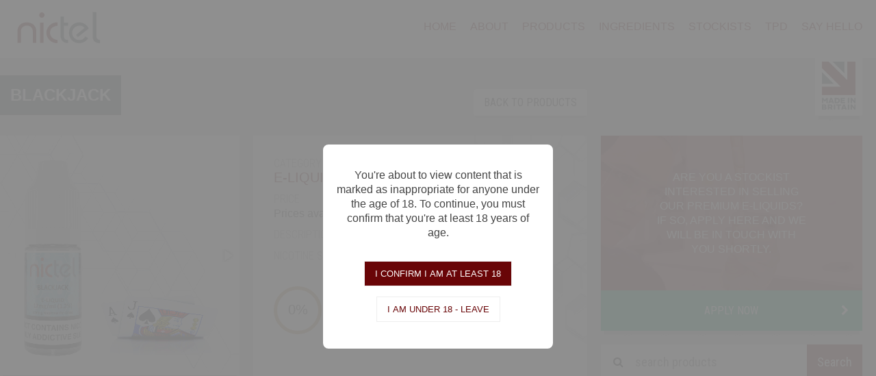

--- FILE ---
content_type: text/html; charset=UTF-8
request_url: https://nictel.co.uk/products/blackjack/
body_size: 34644
content:
<!DOCTYPE html>
<html>
<head>
	<meta name="viewport" content="width=device-width, initial-scale=1, user-scalable=no">
	<title>Blackjack | Nictel UK e-Liquid manufacturer</title>

	<link href='https://fonts.googleapis.com/css?family=Roboto:400,300,100|Roboto+Condensed:400,300' rel='stylesheet' type='text/css'>
    <script src="https://ajax.googleapis.com/ajax/libs/jquery/1.11.3/jquery.min.js"></script>
	<link rel="stylesheet" href="https://maxcdn.bootstrapcdn.com/font-awesome/4.5.0/css/font-awesome.min.css">
	<script src="https://nictel.co.uk/wp-content/themes/nictel/style.css"></script>
	<script>(function(html){html.className = html.className.replace(/\bno-js\b/,'js')})(document.documentElement);</script>
<title>Blackjack &#8211; Nictel</title>
<meta name='robots' content='max-image-preview:large' />
<link rel='dns-prefetch' href='//fonts.googleapis.com' />
<link rel='dns-prefetch' href='//s.w.org' />
<link rel="alternate" type="application/rss+xml" title="Nictel &raquo; Feed" href="https://nictel.co.uk/feed/" />
<link rel="alternate" type="application/rss+xml" title="Nictel &raquo; Comments Feed" href="https://nictel.co.uk/comments/feed/" />
<script type="text/javascript">
window._wpemojiSettings = {"baseUrl":"https:\/\/s.w.org\/images\/core\/emoji\/13.1.0\/72x72\/","ext":".png","svgUrl":"https:\/\/s.w.org\/images\/core\/emoji\/13.1.0\/svg\/","svgExt":".svg","source":{"concatemoji":"https:\/\/nictel.co.uk\/wp-includes\/js\/wp-emoji-release.min.js?ver=5.9.12"}};
/*! This file is auto-generated */
!function(e,a,t){var n,r,o,i=a.createElement("canvas"),p=i.getContext&&i.getContext("2d");function s(e,t){var a=String.fromCharCode;p.clearRect(0,0,i.width,i.height),p.fillText(a.apply(this,e),0,0);e=i.toDataURL();return p.clearRect(0,0,i.width,i.height),p.fillText(a.apply(this,t),0,0),e===i.toDataURL()}function c(e){var t=a.createElement("script");t.src=e,t.defer=t.type="text/javascript",a.getElementsByTagName("head")[0].appendChild(t)}for(o=Array("flag","emoji"),t.supports={everything:!0,everythingExceptFlag:!0},r=0;r<o.length;r++)t.supports[o[r]]=function(e){if(!p||!p.fillText)return!1;switch(p.textBaseline="top",p.font="600 32px Arial",e){case"flag":return s([127987,65039,8205,9895,65039],[127987,65039,8203,9895,65039])?!1:!s([55356,56826,55356,56819],[55356,56826,8203,55356,56819])&&!s([55356,57332,56128,56423,56128,56418,56128,56421,56128,56430,56128,56423,56128,56447],[55356,57332,8203,56128,56423,8203,56128,56418,8203,56128,56421,8203,56128,56430,8203,56128,56423,8203,56128,56447]);case"emoji":return!s([10084,65039,8205,55357,56613],[10084,65039,8203,55357,56613])}return!1}(o[r]),t.supports.everything=t.supports.everything&&t.supports[o[r]],"flag"!==o[r]&&(t.supports.everythingExceptFlag=t.supports.everythingExceptFlag&&t.supports[o[r]]);t.supports.everythingExceptFlag=t.supports.everythingExceptFlag&&!t.supports.flag,t.DOMReady=!1,t.readyCallback=function(){t.DOMReady=!0},t.supports.everything||(n=function(){t.readyCallback()},a.addEventListener?(a.addEventListener("DOMContentLoaded",n,!1),e.addEventListener("load",n,!1)):(e.attachEvent("onload",n),a.attachEvent("onreadystatechange",function(){"complete"===a.readyState&&t.readyCallback()})),(n=t.source||{}).concatemoji?c(n.concatemoji):n.wpemoji&&n.twemoji&&(c(n.twemoji),c(n.wpemoji)))}(window,document,window._wpemojiSettings);
</script>
<style type="text/css">
img.wp-smiley,
img.emoji {
	display: inline !important;
	border: none !important;
	box-shadow: none !important;
	height: 1em !important;
	width: 1em !important;
	margin: 0 0.07em !important;
	vertical-align: -0.1em !important;
	background: none !important;
	padding: 0 !important;
}
</style>
	<link rel='stylesheet' id='fotorama.css-css'  href='https://nictel.co.uk/wp-content/plugins/fotorama/fotorama.css?ver=5.9.12' type='text/css' media='all' />
<link rel='stylesheet' id='fotorama-wp.css-css'  href='https://nictel.co.uk/wp-content/plugins/fotorama/fotorama-wp.css?ver=5.9.12' type='text/css' media='all' />
<link rel='stylesheet' id='wp-block-library-css'  href='https://nictel.co.uk/wp-includes/css/dist/block-library/style.min.css?ver=5.9.12' type='text/css' media='all' />
<style id='global-styles-inline-css' type='text/css'>
body{--wp--preset--color--black: #000000;--wp--preset--color--cyan-bluish-gray: #abb8c3;--wp--preset--color--white: #ffffff;--wp--preset--color--pale-pink: #f78da7;--wp--preset--color--vivid-red: #cf2e2e;--wp--preset--color--luminous-vivid-orange: #ff6900;--wp--preset--color--luminous-vivid-amber: #fcb900;--wp--preset--color--light-green-cyan: #7bdcb5;--wp--preset--color--vivid-green-cyan: #00d084;--wp--preset--color--pale-cyan-blue: #8ed1fc;--wp--preset--color--vivid-cyan-blue: #0693e3;--wp--preset--color--vivid-purple: #9b51e0;--wp--preset--gradient--vivid-cyan-blue-to-vivid-purple: linear-gradient(135deg,rgba(6,147,227,1) 0%,rgb(155,81,224) 100%);--wp--preset--gradient--light-green-cyan-to-vivid-green-cyan: linear-gradient(135deg,rgb(122,220,180) 0%,rgb(0,208,130) 100%);--wp--preset--gradient--luminous-vivid-amber-to-luminous-vivid-orange: linear-gradient(135deg,rgba(252,185,0,1) 0%,rgba(255,105,0,1) 100%);--wp--preset--gradient--luminous-vivid-orange-to-vivid-red: linear-gradient(135deg,rgba(255,105,0,1) 0%,rgb(207,46,46) 100%);--wp--preset--gradient--very-light-gray-to-cyan-bluish-gray: linear-gradient(135deg,rgb(238,238,238) 0%,rgb(169,184,195) 100%);--wp--preset--gradient--cool-to-warm-spectrum: linear-gradient(135deg,rgb(74,234,220) 0%,rgb(151,120,209) 20%,rgb(207,42,186) 40%,rgb(238,44,130) 60%,rgb(251,105,98) 80%,rgb(254,248,76) 100%);--wp--preset--gradient--blush-light-purple: linear-gradient(135deg,rgb(255,206,236) 0%,rgb(152,150,240) 100%);--wp--preset--gradient--blush-bordeaux: linear-gradient(135deg,rgb(254,205,165) 0%,rgb(254,45,45) 50%,rgb(107,0,62) 100%);--wp--preset--gradient--luminous-dusk: linear-gradient(135deg,rgb(255,203,112) 0%,rgb(199,81,192) 50%,rgb(65,88,208) 100%);--wp--preset--gradient--pale-ocean: linear-gradient(135deg,rgb(255,245,203) 0%,rgb(182,227,212) 50%,rgb(51,167,181) 100%);--wp--preset--gradient--electric-grass: linear-gradient(135deg,rgb(202,248,128) 0%,rgb(113,206,126) 100%);--wp--preset--gradient--midnight: linear-gradient(135deg,rgb(2,3,129) 0%,rgb(40,116,252) 100%);--wp--preset--duotone--dark-grayscale: url('#wp-duotone-dark-grayscale');--wp--preset--duotone--grayscale: url('#wp-duotone-grayscale');--wp--preset--duotone--purple-yellow: url('#wp-duotone-purple-yellow');--wp--preset--duotone--blue-red: url('#wp-duotone-blue-red');--wp--preset--duotone--midnight: url('#wp-duotone-midnight');--wp--preset--duotone--magenta-yellow: url('#wp-duotone-magenta-yellow');--wp--preset--duotone--purple-green: url('#wp-duotone-purple-green');--wp--preset--duotone--blue-orange: url('#wp-duotone-blue-orange');--wp--preset--font-size--small: 13px;--wp--preset--font-size--medium: 20px;--wp--preset--font-size--large: 36px;--wp--preset--font-size--x-large: 42px;}.has-black-color{color: var(--wp--preset--color--black) !important;}.has-cyan-bluish-gray-color{color: var(--wp--preset--color--cyan-bluish-gray) !important;}.has-white-color{color: var(--wp--preset--color--white) !important;}.has-pale-pink-color{color: var(--wp--preset--color--pale-pink) !important;}.has-vivid-red-color{color: var(--wp--preset--color--vivid-red) !important;}.has-luminous-vivid-orange-color{color: var(--wp--preset--color--luminous-vivid-orange) !important;}.has-luminous-vivid-amber-color{color: var(--wp--preset--color--luminous-vivid-amber) !important;}.has-light-green-cyan-color{color: var(--wp--preset--color--light-green-cyan) !important;}.has-vivid-green-cyan-color{color: var(--wp--preset--color--vivid-green-cyan) !important;}.has-pale-cyan-blue-color{color: var(--wp--preset--color--pale-cyan-blue) !important;}.has-vivid-cyan-blue-color{color: var(--wp--preset--color--vivid-cyan-blue) !important;}.has-vivid-purple-color{color: var(--wp--preset--color--vivid-purple) !important;}.has-black-background-color{background-color: var(--wp--preset--color--black) !important;}.has-cyan-bluish-gray-background-color{background-color: var(--wp--preset--color--cyan-bluish-gray) !important;}.has-white-background-color{background-color: var(--wp--preset--color--white) !important;}.has-pale-pink-background-color{background-color: var(--wp--preset--color--pale-pink) !important;}.has-vivid-red-background-color{background-color: var(--wp--preset--color--vivid-red) !important;}.has-luminous-vivid-orange-background-color{background-color: var(--wp--preset--color--luminous-vivid-orange) !important;}.has-luminous-vivid-amber-background-color{background-color: var(--wp--preset--color--luminous-vivid-amber) !important;}.has-light-green-cyan-background-color{background-color: var(--wp--preset--color--light-green-cyan) !important;}.has-vivid-green-cyan-background-color{background-color: var(--wp--preset--color--vivid-green-cyan) !important;}.has-pale-cyan-blue-background-color{background-color: var(--wp--preset--color--pale-cyan-blue) !important;}.has-vivid-cyan-blue-background-color{background-color: var(--wp--preset--color--vivid-cyan-blue) !important;}.has-vivid-purple-background-color{background-color: var(--wp--preset--color--vivid-purple) !important;}.has-black-border-color{border-color: var(--wp--preset--color--black) !important;}.has-cyan-bluish-gray-border-color{border-color: var(--wp--preset--color--cyan-bluish-gray) !important;}.has-white-border-color{border-color: var(--wp--preset--color--white) !important;}.has-pale-pink-border-color{border-color: var(--wp--preset--color--pale-pink) !important;}.has-vivid-red-border-color{border-color: var(--wp--preset--color--vivid-red) !important;}.has-luminous-vivid-orange-border-color{border-color: var(--wp--preset--color--luminous-vivid-orange) !important;}.has-luminous-vivid-amber-border-color{border-color: var(--wp--preset--color--luminous-vivid-amber) !important;}.has-light-green-cyan-border-color{border-color: var(--wp--preset--color--light-green-cyan) !important;}.has-vivid-green-cyan-border-color{border-color: var(--wp--preset--color--vivid-green-cyan) !important;}.has-pale-cyan-blue-border-color{border-color: var(--wp--preset--color--pale-cyan-blue) !important;}.has-vivid-cyan-blue-border-color{border-color: var(--wp--preset--color--vivid-cyan-blue) !important;}.has-vivid-purple-border-color{border-color: var(--wp--preset--color--vivid-purple) !important;}.has-vivid-cyan-blue-to-vivid-purple-gradient-background{background: var(--wp--preset--gradient--vivid-cyan-blue-to-vivid-purple) !important;}.has-light-green-cyan-to-vivid-green-cyan-gradient-background{background: var(--wp--preset--gradient--light-green-cyan-to-vivid-green-cyan) !important;}.has-luminous-vivid-amber-to-luminous-vivid-orange-gradient-background{background: var(--wp--preset--gradient--luminous-vivid-amber-to-luminous-vivid-orange) !important;}.has-luminous-vivid-orange-to-vivid-red-gradient-background{background: var(--wp--preset--gradient--luminous-vivid-orange-to-vivid-red) !important;}.has-very-light-gray-to-cyan-bluish-gray-gradient-background{background: var(--wp--preset--gradient--very-light-gray-to-cyan-bluish-gray) !important;}.has-cool-to-warm-spectrum-gradient-background{background: var(--wp--preset--gradient--cool-to-warm-spectrum) !important;}.has-blush-light-purple-gradient-background{background: var(--wp--preset--gradient--blush-light-purple) !important;}.has-blush-bordeaux-gradient-background{background: var(--wp--preset--gradient--blush-bordeaux) !important;}.has-luminous-dusk-gradient-background{background: var(--wp--preset--gradient--luminous-dusk) !important;}.has-pale-ocean-gradient-background{background: var(--wp--preset--gradient--pale-ocean) !important;}.has-electric-grass-gradient-background{background: var(--wp--preset--gradient--electric-grass) !important;}.has-midnight-gradient-background{background: var(--wp--preset--gradient--midnight) !important;}.has-small-font-size{font-size: var(--wp--preset--font-size--small) !important;}.has-medium-font-size{font-size: var(--wp--preset--font-size--medium) !important;}.has-large-font-size{font-size: var(--wp--preset--font-size--large) !important;}.has-x-large-font-size{font-size: var(--wp--preset--font-size--x-large) !important;}
</style>
<link rel='stylesheet' id='wpsl-styles-css'  href='https://nictel.co.uk/wp-content/plugins/wp-store-locator/css/styles.min.css?ver=2.2.240' type='text/css' media='all' />
<link rel='stylesheet' id='twentyfifteen-fonts-css'  href='https://fonts.googleapis.com/css?family=Noto+Sans%3A400italic%2C700italic%2C400%2C700%7CNoto+Serif%3A400italic%2C700italic%2C400%2C700%7CInconsolata%3A400%2C700&#038;subset=latin%2Clatin-ext' type='text/css' media='all' />
<link rel='stylesheet' id='genericons-css'  href='https://nictel.co.uk/wp-content/themes/nictel/genericons/genericons.css?ver=3.2' type='text/css' media='all' />
<link rel='stylesheet' id='twentyfifteen-style-css'  href='https://nictel.co.uk/wp-content/themes/nictel/style.css?ver=5.9.12' type='text/css' media='all' />
<style id='twentyfifteen-style-inline-css' type='text/css'>

			.post-navigation .nav-previous { background-image: url(https://nictel.co.uk/wp-content/uploads/2023/08/Nictel-E-Liquid-Blackcurrant-825x510.jpg); }
			.post-navigation .nav-previous .post-title, .post-navigation .nav-previous a:hover .post-title, .post-navigation .nav-previous .meta-nav { color: #fff; }
			.post-navigation .nav-previous a:before { background-color: rgba(0, 0, 0, 0.4); }
		
			.post-navigation .nav-next { background-image: url(https://nictel.co.uk/wp-content/uploads/2023/08/Nictel-E-Liquid-Cherry-Tunes-825x510.jpg); border-top: 0; }
			.post-navigation .nav-next .post-title, .post-navigation .nav-next a:hover .post-title, .post-navigation .nav-next .meta-nav { color: #fff; }
			.post-navigation .nav-next a:before { background-color: rgba(0, 0, 0, 0.4); }
		
</style>
<!--[if lt IE 9]>
<link rel='stylesheet' id='twentyfifteen-ie-css'  href='https://nictel.co.uk/wp-content/themes/nictel/css/ie.css?ver=20141010' type='text/css' media='all' />
<![endif]-->
<!--[if lt IE 8]>
<link rel='stylesheet' id='twentyfifteen-ie7-css'  href='https://nictel.co.uk/wp-content/themes/nictel/css/ie7.css?ver=20141010' type='text/css' media='all' />
<![endif]-->
<script type='text/javascript' src='https://nictel.co.uk/wp-includes/js/jquery/jquery.min.js?ver=3.6.0' id='jquery-core-js'></script>
<script type='text/javascript' src='https://nictel.co.uk/wp-includes/js/jquery/jquery-migrate.min.js?ver=3.3.2' id='jquery-migrate-js'></script>
<script type='text/javascript' src='https://nictel.co.uk/wp-content/plugins/fotorama/fotorama.js?ver=5.9.12' id='fotorama.js-js'></script>
<script type='text/javascript' src='https://nictel.co.uk/wp-content/plugins/fotorama/fotorama-wp.js?ver=5.9.12' id='fotorama-wp.js-js'></script>
<script type='text/javascript' src='https://nictel.co.uk/wp-content/plugins/itro-popup/scripts/itro-scripts.js?ver=5.9.12' id='itro-scripts-js'></script>
<link rel="https://api.w.org/" href="https://nictel.co.uk/wp-json/" /><link rel="EditURI" type="application/rsd+xml" title="RSD" href="https://nictel.co.uk/xmlrpc.php?rsd" />
<link rel="wlwmanifest" type="application/wlwmanifest+xml" href="https://nictel.co.uk/wp-includes/wlwmanifest.xml" /> 
<meta name="generator" content="WordPress 5.9.12" />
<link rel="canonical" href="https://nictel.co.uk/products/blackjack/" />
<link rel='shortlink' href='https://nictel.co.uk/?p=73' />
<link rel="alternate" type="application/json+oembed" href="https://nictel.co.uk/wp-json/oembed/1.0/embed?url=https%3A%2F%2Fnictel.co.uk%2Fproducts%2Fblackjack%2F" />
<link rel="alternate" type="text/xml+oembed" href="https://nictel.co.uk/wp-json/oembed/1.0/embed?url=https%3A%2F%2Fnictel.co.uk%2Fproducts%2Fblackjack%2F&#038;format=xml" />
<script type="text/javascript">
(function(url){
	if(/(?:Chrome\/26\.0\.1410\.63 Safari\/537\.31|WordfenceTestMonBot)/.test(navigator.userAgent)){ return; }
	var addEvent = function(evt, handler) {
		if (window.addEventListener) {
			document.addEventListener(evt, handler, false);
		} else if (window.attachEvent) {
			document.attachEvent('on' + evt, handler);
		}
	};
	var removeEvent = function(evt, handler) {
		if (window.removeEventListener) {
			document.removeEventListener(evt, handler, false);
		} else if (window.detachEvent) {
			document.detachEvent('on' + evt, handler);
		}
	};
	var evts = 'contextmenu dblclick drag dragend dragenter dragleave dragover dragstart drop keydown keypress keyup mousedown mousemove mouseout mouseover mouseup mousewheel scroll'.split(' ');
	var logHuman = function() {
		if (window.wfLogHumanRan) { return; }
		window.wfLogHumanRan = true;
		var wfscr = document.createElement('script');
		wfscr.type = 'text/javascript';
		wfscr.async = true;
		wfscr.src = url + '&r=' + Math.random();
		(document.getElementsByTagName('head')[0]||document.getElementsByTagName('body')[0]).appendChild(wfscr);
		for (var i = 0; i < evts.length; i++) {
			removeEvent(evts[i], logHuman);
		}
	};
	for (var i = 0; i < evts.length; i++) {
		addEvent(evts[i], logHuman);
	}
})('//nictel.co.uk/?wordfence_lh=1&hid=B92672781712A78123C51F95A6F2380A');
</script><style type="text/css">.recentcomments a{display:inline !important;padding:0 !important;margin:0 !important;}</style>	<script type="text/javascript" src="https://secure.ripe8book.com/js/192364.js" ></script>
	<noscript><img alt="" src="https://secure.ripe8book.com/192364.png" style="display:none;" /></noscript>
</head>
<body>
	<!-- <style> -->
		<!-- #sansticky { -->
			<!-- position:fixed; -->
			<!-- z-index: 11; -->
			<!-- margin: 0 0 0 30%; -->
			<!-- background: #20AFB4; -->
			<!-- border-radius: 0 0 20px 20px -->
		<!-- } -->
		<!-- #sansticky a { -->
			<!-- margin: 5px; -->
			<!-- padding:5px; -->
			<!-- color: white; -->
			<!-- font-weight: 800; -->
			<!-- text-decoration: none; -->
		<!-- } -->
	<!-- </style> -->
	<!-- <div id="sansticky"> -->
		<!-- <p><a href="/hand-sanitiser/">80% ALCOHOL HAND SANITIZER</a></p> -->
	<!-- </div>	 -->
	<div class="navbar">
		<div class="genWrap">
			<div class="brand">
				<a href="/"><img src="https://nictel.co.uk/wp-content/uploads/2016/02/nictel-brand2.png" alt="nictel" /></a>

			</div>
			<div class="menu">
			<div class="menu-main-container"><ul id="menu-main" class="menu"><li id="menu-item-24" class="menu-item menu-item-type-post_type menu-item-object-page menu-item-home menu-item-24"><a href="https://nictel.co.uk/">Home</a></li>
<li id="menu-item-23" class="menu-item menu-item-type-post_type menu-item-object-page menu-item-23"><a href="https://nictel.co.uk/about/">About</a></li>
<li id="menu-item-66" class="menu-item menu-item-type-post_type menu-item-object-page menu-item-66"><a href="https://nictel.co.uk/products/">Products</a></li>
<li id="menu-item-18" class="menu-item menu-item-type-post_type menu-item-object-page menu-item-18"><a href="https://nictel.co.uk/ingredients/">Ingredients</a></li>
<li id="menu-item-20" class="menu-item menu-item-type-post_type menu-item-object-page menu-item-20"><a href="https://nictel.co.uk/stockists/">Stockists</a></li>
<li id="menu-item-22" class="menu-item menu-item-type-post_type menu-item-object-page menu-item-22"><a href="https://nictel.co.uk/analysis/">TPD</a></li>
<li id="menu-item-27" class="menu-item menu-item-type-post_type menu-item-object-page menu-item-27"><a href="https://nictel.co.uk/say-hello/">Say hello</a></li>
</ul></div>				<div class="mobile-menu-but">
					<i class="fa fa-bars"></i>menu
				</div>
			</div>
			<div class="mib-brand">
				<img src="https://nictel.co.uk/wp-content/themes/nictel/res/MIB-logo-small.png" alt="MADE IN BRITAIN" />
			</div>
		</div>
	</div>
	<div class="cta-bar shadow">
		<div class="genWrap">
		<!-- <img src="res/nictel-brand.png" alt="nictel" /> --><a href="/stockists/" class="cta-bar--cta">become a stockist</a>
		<div class="navbar">
			<div class="menu">
					<div class="menu-main-container"><ul id="menu-main-1" class="menu"><li class="menu-item menu-item-type-post_type menu-item-object-page menu-item-home menu-item-24"><a href="https://nictel.co.uk/">Home</a></li>
<li class="menu-item menu-item-type-post_type menu-item-object-page menu-item-23"><a href="https://nictel.co.uk/about/">About</a></li>
<li class="menu-item menu-item-type-post_type menu-item-object-page menu-item-66"><a href="https://nictel.co.uk/products/">Products</a></li>
<li class="menu-item menu-item-type-post_type menu-item-object-page menu-item-18"><a href="https://nictel.co.uk/ingredients/">Ingredients</a></li>
<li class="menu-item menu-item-type-post_type menu-item-object-page menu-item-20"><a href="https://nictel.co.uk/stockists/">Stockists</a></li>
<li class="menu-item menu-item-type-post_type menu-item-object-page menu-item-22"><a href="https://nictel.co.uk/analysis/">TPD</a></li>
<li class="menu-item menu-item-type-post_type menu-item-object-page menu-item-27"><a href="https://nictel.co.uk/say-hello/">Say hello</a></li>
</ul></div>					<div class="mobile-menu-but">
						<i class="fa fa-bars"></i>menu
					</div>
				</div>
			</div>
		</div>
	</div>	
<div id="product" class="content">
	<div class="page-title">
		<div class="genWrap">
			<h1>Blackjack</h1>
			<div class="back-button">
						<a href="/products/">back to products</a>
					</div>
		</div>
	</div>
	<div class="product-details">
		<div class="genWrap">
			<div class="col-left">
				<div class="product-image shadow" >
				<div class="fotorama "
				     data-nav="thumbs">
				  <img src="https://nictel.co.uk/wp-content/uploads/2023/08/Nictel-E-Liquid-Blackjack.jpg" />
				  <img alt=""  src="https://nictel.co.uk/wp-content/uploads/2023/08/E-Liquid-Manufacturer-Blackjack.jpg" />				  				</div>
				</div>

				<div class="product-description shadow">
					<div class="product-description--label">
						<span>category</span>
					</div>
					<div class="product-description--category">
						<span>
															E-Liquids													</span>
					</div>
					<div class="product-description--label">
						<span>price</span>
					</div>
					<div class="product-description--price">
						<span>Prices available upon approval of application</span>
					</div>
					<div class="product-description--label">
						<span>description</span>
					</div>
					<div class="product-description--copy">
						<span>
				  									</span>
					</div>
					<div class="product-description--label">
						<span>nicotine strengths available</span>
					</div>
					<div class="product-description--nicotine">
																																															<div class="nicotine-strength nicotine-0"><span>0%</span></div>
																							<div class="nicotine-strength nicotine-03"><span> 0.3%</span></div>
																							<div class="nicotine-strength nicotine-06"><span> 0.6%</span></div>
																							<div class="nicotine-strength nicotine-12"><span>   1.2%</span></div>
																							<div class="nicotine-strength nicotine-18"><span> 1.8%</span></div>
																			<div class="clearfix"></div>
					</div>
					<!-- <div class="product-description--label">
						<span>reports</span>
					</div>
					<div class="product-description--reports">
						<ul>
							<li><a href="#" target="_blank"><i class="fa fa-file"></i> Sample title</a></li>
							<li><a href="#" target="_blank"><i class="fa fa-file"></i> Sample title</a></li>
							<li><a href="#" target="_blank"><i class="fa fa-file"></i> Sample title</a></li>
						</ul>
					</div> -->
				</div>
								<div class="clearfix"></div>
				<div class="related-products">
					<div class="genWrap" style="margin-top:50px">
						<div class="related-products--title">
							<h3 class="shadow">Related products</h3>
						</div>
						<div class="products-list">
						  																			
							<!-- product box -->
							<div class="product-box shadow">

								<div class="product-box--picture">
								</div>
								<img src="https://nictel.co.uk/wp-content/uploads/2023/08/Nictel-E-Liquid-Vanilla-Custard-Deluxe.jpg" />
								<div class="product-box--title">
									<span>Vanilla Custard Deluxe</span>
								</div>
								<div class="product-box--readmore">
									<a href="https://nictel.co.uk/products/vanilla-custard-deluxe/">read more</a>
								</div>
							</div>
							<!-- end product box -->
																		
							<!-- product box -->
							<div class="product-box shadow">

								<div class="product-box--picture">
								</div>
								<img src="https://nictel.co.uk/wp-content/uploads/2023/08/Nictel-E-Liquid-Strawberry-Milkshake.jpg" />
								<div class="product-box--title">
									<span>Strawberry Milkshake</span>
								</div>
								<div class="product-box--readmore">
									<a href="https://nictel.co.uk/products/strawberry-milkshake/">read more</a>
								</div>
							</div>
							<!-- end product box -->
																		
							<!-- product box -->
							<div class="product-box shadow">

								<div class="product-box--picture">
								</div>
								<img src="https://nictel.co.uk/wp-content/uploads/2023/08/Nictel-E-Liquid-Strawberry-Kiwi.jpg" />
								<div class="product-box--title">
									<span>Strawberry &#038; Kiwi</span>
								</div>
								<div class="product-box--readmore">
									<a href="https://nictel.co.uk/products/strawberry-kiwi/">read more</a>
								</div>
							</div>
							<!-- end product box -->
																		
							<!-- product box -->
							<div class="product-box shadow">

								<div class="product-box--picture">
								</div>
								<img src="https://nictel.co.uk/wp-content/uploads/2023/08/Nictel-E-Liquid-Purple-Tweets.jpg" />
								<div class="product-box--title">
									<span>Purple Tweets</span>
								</div>
								<div class="product-box--readmore">
									<a href="https://nictel.co.uk/products/purple-tweets/">read more</a>
								</div>
							</div>
							<!-- end product box -->
																		
						</div>
					</div>
				</div>
			</div>
			<div class="col-right">
				<div class="stockist-cta alt shadow">
					<div class="stockist-cta-copy">
						<p>Are you a stockist interested in selling our premium e-liquids? If so, apply here and we will be in touch with you shortly.</p>
					</div>
					<a href="/stockists/"><div class="stockist-cta-link">
						apply now <i class="fa fa-chevron-right"></i>
					</div></a>
				</div>
				<div class="clearfix"></div>
				<form class="search-form shadow" role="search" method="get" id="searchform" action="https://nictel.co.uk/">
<input type="hidden" name="post_type" value="product" />
	<input type="text" id="s" name="s" placeholder="search products"><i class="fa fa-search"></i>
	<input type="submit" value="Search" id="searchsubmit">
</form>			</div>
			<div class="clearfix"></div>
		</div>
	</div>
</div>

<div id="footer">
		<div class="genWrap">
			<img src="https://nictel.co.uk/wp-content/uploads/2016/02/nictel-brand2.png" alt="nictel" />
				<div class="menu-main-container"><ul id="menu-main-2" class="menu"><li class="menu-item menu-item-type-post_type menu-item-object-page menu-item-home menu-item-24"><a href="https://nictel.co.uk/">Home</a></li>
<li class="menu-item menu-item-type-post_type menu-item-object-page menu-item-23"><a href="https://nictel.co.uk/about/">About</a></li>
<li class="menu-item menu-item-type-post_type menu-item-object-page menu-item-66"><a href="https://nictel.co.uk/products/">Products</a></li>
<li class="menu-item menu-item-type-post_type menu-item-object-page menu-item-18"><a href="https://nictel.co.uk/ingredients/">Ingredients</a></li>
<li class="menu-item menu-item-type-post_type menu-item-object-page menu-item-20"><a href="https://nictel.co.uk/stockists/">Stockists</a></li>
<li class="menu-item menu-item-type-post_type menu-item-object-page menu-item-22"><a href="https://nictel.co.uk/analysis/">TPD</a></li>
<li class="menu-item menu-item-type-post_type menu-item-object-page menu-item-27"><a href="https://nictel.co.uk/say-hello/">Say hello</a></li>
</ul></div>			<div class="clearfix">
			</div>
		</div>
	</div>
</body>
    <style>
        /* POP-UP */
        #age_button_area {
            padding-top: 10px;
            position: relative;
            width: 100%;
            bottom: 5px;
            padding-top: 5px;
        }

        #ageEnterButton {
            border-color: #FFFFFF;
            background: #690507;
            color: #FFFFFF;
        }

        #ageLeaveButton {
            border-color: #FFFFFF;
            background: #FFFFFF;
            color: #690507;
        }

        #popup_content {
        overflow-y:hidden; overflow-x: auto;
            height: 100%;
            width: 100%;
        }

        #itro_popup {
            visibility: hidden;
            opacity: 0;
            position: fixed;
            background-image: ;
            background-repeat: no-repeat;
            background-position: center center;
            margin: 0 auto;
            left: 1px;
            right: 1px;
            z-index: 2147483647 !important;
        padding:15px !important; border: solid;border-color:#FFFFFF; border-radius: 8px;
            border-width: 3px;
            width: 300px;
            height: auto;
            background-color: #FFFFFF;
        padding-bottom: 15px;        }

        #close_cross {
            cursor: pointer;
            width: 20px;
            position: absolute;
            top: -22px;
            right: -22px;
        }

        #popup_countdown {
            color: ;
            width: 100%;
            padding-top: 1px;
            padding-bottom: 1px;
            background-color: #FFFFFF;
            height: ;
            overflow: hidden;
            position: absolute;
            bottom: 0px;
            left: 0px;
            border-bottom-left: 8px;
            border-bottom-right: 8px;
        }

        #itro_opaco {
            display: none;
            position: fixed;
            background-color: #8A8A8A;
            font-size: 10px;
            font-family: Verdana;
            top: 100px;
            width: 100%;
            height: 100%;
            z-index: 2147483646 !important;
            left: 0px;
            right: 0px;
            top: 0px;
            bottom: 0px;
            opacity: 0.95;
            filter: alpha(opacity= 95); /* For IE8 and earlier */
        }

        /* label under the popup used to close it for mobile devices */
        #ipp_mobile_close_tab {
            display: none;
            border: none;
            position: absolute;
            padding: 5px;
            width: 80px;
            text-align: center;
            left: 1px;
            right: 1px;
            margin: auto;
            background-color: #FFFFFF        }

        #ipp_mobile_close_txt {
            font-weight: bold;
            cursor: pointer;
        }

        /* RESPONSIVE CSS */
        @media screen and (max-width: 780px) {
            #itro_popup {
                max-width: 470px;
                        }

            #close_cross {
                display: none;
            }

            #ipp_mobile_close_tab {
                display: block;
            }
        }

        @media screen and (max-width: 480px) {
            #itro_popup {
                max-width: 300px
            }
        }

            </style>
    	<div id="itro_popup">
			<div id="popup_content"><p style="text-align:center;color:#444;font-size:16px;line-height:21px;">You're about to view content that is marked as inappropriate for anyone under the age of 18. To continue, you must confirm that you're at least 18 years of age.</p>				<p id="age_button_area" style="text-align: center;">
					<input type="button" id="ageEnterButton" onClick="itro_set_cookie('popup_cookie','one_time_popup',24); itro_exit_anim(); javascript:window.open('/','_self');" value="I CONFIRM I AM AT LEAST 18">
					<input type="button" id="ageLeaveButton" onClick="javascript:window.open('https://www.gov.uk/government/publications/new-rules-about-tobacco-e-cigarettes-and-smoking-1-october-2015/new-rules-about-tobacco-e-cigarettes-and-smoking-1-october-2015','_self');" value="I AM UNDER 18 - LEAVE">
				</p>		</div>
			</div>
	<div id="itro_opaco"  ></div>
	<script type="text/javascript">
	/* init var */
	itro_cookie_expiration = 24;
	itro_is_preview = false;/* pass true if is the preview page. used for cookie control via js due W3 total cache or similar */
	auto_margin = "yes";
	
	/* invert the color of the mobile close tab label text */
	jQuery('#ipp_mobile_close_txt').css({color: itro_invert_color(itro_rgb2hex(jQuery('#itro_popup').css('border-bottom-color'))) });
					itro_enter_anim(auto_margin);
			  	</script>
<script type='text/javascript' src='https://nictel.co.uk/wp-content/themes/nictel/js/skip-link-focus-fix.js?ver=20141010' id='twentyfifteen-skip-link-focus-fix-js'></script>
<script type='text/javascript' id='twentyfifteen-script-js-extra'>
/* <![CDATA[ */
var screenReaderText = {"expand":"<span class=\"screen-reader-text\">expand child menu<\/span>","collapse":"<span class=\"screen-reader-text\">collapse child menu<\/span>"};
/* ]]> */
</script>
<script type='text/javascript' src='https://nictel.co.uk/wp-content/themes/nictel/js/functions.js?ver=20150330' id='twentyfifteen-script-js'></script>
<script type='text/javascript' id='BJLL-js-extra'>
/* <![CDATA[ */
var BJLL_options = {"threshold":"0"};
/* ]]> */
</script>
<script type='text/javascript' src='https://nictel.co.uk/wp-content/plugins/bj-lazy-load/js/bj-lazy-load.min.js?ver=2' id='BJLL-js'></script>
<script src="//ajax.googleapis.com/ajax/libs/jquery/1.10.2/jquery.min.js"></script>
<script src="https://nictel.co.uk/wp-content/themes/nictel/ui.js"></script>
<script>
	function countProducts(){
		var productCount=0;
		$('.product-box').each(function(index, el) {
			productCount++;
		});
		$('#productCount').html("&nbsp;"+productCount);
	}
	function filterProducts(filter){
		if(filter=="all"){
			$('.product-box').fadeIn();
			$('#filteredCount').html("");
		}else{
			var filteredCount=0;
			$('.product-box').fadeOut();
			$('.product-box').each(function(index, el) {
				if($(this).attr('data-flavour')==filter){
					$(this).fadeIn();
					filteredCount++;
				}		
			});
			$('#filteredCount').html(filteredCount+" out of");
		}
		
	}
	countProducts();
</script>
</html>

--- FILE ---
content_type: text/css
request_url: https://nictel.co.uk/wp-content/themes/nictel/style.css
body_size: 60151
content:
/*
Theme Name: Nictel
Author: BANTER
Author URI: https://bantermedia.com
*/
/*defaults*/
body {
	background-image: url("res/pattern.png");
	background-repeat: repeat;
	margin: 0;
	padding: 0;
}
p,span{
	font-family: "Trebuchet MS", Helvetica, sans-serif;
	font-size: 16px;
	line-height: 21px;
	color: #444;
}
a.link{
	font-family: 'Roboto Condensed', sans-serif;
	padding: 10px 20px;
	color: #444;
	text-decoration: none;
}
.clearfix,.clearfix::after,.clearfix::before{
	display: block;
	content: "";
	clear: both;
}
.genWrap{
	max-width: 1366px;
	margin: 0 auto;
	position: relative;
}
h1{
	font-family: "Trebuchet MS", Helvetica, sans-serif;
	margin: 30px 20px;
	font-size: 36px;
	color: #fff;
}
h2.homepage{
	font-family: 'Roboto', sans-serif;
	color: #444;
	font-size: 60px;
	font-weight: 100;
	text-transform: uppercase;
	margin: 30px 20px;
	margin-top: 100px;
	margin-bottom: 100px;
}
h2,h3,h4,h5{
	font-family: 'Roboto', sans-serif;
	font-weight: 200;
}
.shadow{
	-webkit-box-shadow: 0px 10px 2px -4px rgba(0,0,0,0.2);
	-moz-box-shadow: 0px 10px 2px -4px rgba(0,0,0,0.2);
	box-shadow: 0px 10px 2px -4px rgba(0,0,0,0.2);
}
.content{
	margin-top: 80px;
	margin-bottom: -55px;
}
.page-title{
	background: #690507;
	position: relative;
}
.page-title h1{
	color: #fff;
	padding: 40px 20px;
	text-transform: uppercase;
	font-family: "Trebuchet MS", Helvetica, sans-serif;
	font-size: 24px;
	margin: 0px;
}
img{
	max-width: 100%;
}
.col-left{
	float: left;
	width: 67%;
	margin-bottom: 100px;
}
.col-right{
	float: left;
	width: 33%;
}
.aux-bg{
	height: 300px;
	width: 100%;
	position: absolute;
	bottom: -300px;
	left: 0px;
	z-index: 0;
	background: #690507;
}
.aux-bg.alt{
	background: #434A54;
}
.search-term{
	color: #fff;
	font-size: 18px;
}
@media screen and (max-width: 960px){
	.page-title h1{
		font-size: 32px;
	}
}
@media screen and (max-width: 1366px){
	.genWrap{
		max-width: 1280px;
	}
}
@media screen and (max-width: 1024px){
	.genWrap{
		max-width: 960px;
	}
}
@media screen and (max-width: 960px){
	.genWrap{
		width: 100%;
	}
}
img{
	max-width: 100%;
}
/*animations*/
a,.genWrap,.navbar li,i,#discover-cta,.tabs-list--tab,.navbar ul,.cta-bar,.ingredients-top-block--label,.stockists-heading span{
	-webkit-transition: all 200ms cubic-bezier(1.000, 0.000, 0.000, 1.000); 
	-moz-transition: all 200ms cubic-bezier(1.000, 0.000, 0.000, 1.000); 
	-o-transition: all 200ms cubic-bezier(1.000, 0.000, 0.000, 1.000); 
	transition: all 200ms cubic-bezier(1.000, 0.000, 0.000, 1.000); /* easeInOutExpo */
	-webkit-transition-timing-function: cubic-bezier(1.000, 0.000, 0.000, 1.000); 
	-moz-transition-timing-function: cubic-bezier(1.000, 0.000, 0.000, 1.000); 
	-o-transition-timing-function: cubic-bezier(1.000, 0.000, 0.000, 1.000); 
	transition-timing-function: cubic-bezier(1.000, 0.000, 0.000, 1.000); /* easeInOutExpo */
}
/*nav*/
.navbar{
	position: absolute;
	z-index: 10;
	width: 100%;
	top: 0px;
	left: 0px;
	height: 80px;
	background: #fff;
	background: rgba(255,255,255,1);
	border-bottom: 5px solid #fafafa;
}
.navbar .brand{
	float: left;
	margin: 0px 0px 0px 20px;
}
.navbar ul{
	margin: 0;
	padding: 0;
	height: 80px;
	float: right;
	list-style-type: none;
	list-style: none;
}
.navbar ul li{
	float: left;
	padding: 0;
	margin: 0px 20px 0px 0px;
	height: 77px;
	border-bottom: 3px solid rgba(255,255,255,0);
}
.navbar ul li.active,.navbar ul li:hover,.navbar ul li.current-menu-item{
	border-bottom: 3px solid #690507;
}

.navbar ul li a{
	font-family: "Trebuchet MS", Helvetica, sans-serif;
	line-height: 77px;
	text-align: center;
	display: inline-block;
	text-transform: uppercase;
	color: #690507;
	text-decoration: none;
}
.navbar ul li a:hover{
	color: #aaa;
}
.navbar .mib-brand{
	position: absolute;
	right: 20px;
	top: 80px;
	padding: 10px 10px 5px 10px;
	background: #fff;
	-webkit-box-shadow: 0px 10px 2px -4px rgba(0,0,0,0.2);
	-moz-box-shadow: 0px 10px 2px -4px rgba(0,0,0,0.2);
	box-shadow: 0px 10px 2px -4px rgba(0,0,0,0.2);
}
.navbar .mib-brand img{

}
.mobile-menu-but{
	display: none;
}
@media screen and (max-width: 990px){
	.navbar ul{
		
	}
}
@media screen and (max-width: 870px){
	.navbar .brand{
		margin: 0px;
	}
	.navbar ul{
		margin-right: 0px;
		height: 0px;
		overflow: hidden;
		background: rgba(255,255,255,0.99);
		width: 100%;
	}
	.navbar ul li{
		height: 10.5%;
		width: 100%;
		margin: 0px;
		text-align: center;
		display: table;
	}
	.navbar ul li:nth-child(2n){
		border-top: 1px solid #eee;
		border-bottom: 1px solid #eee;
	}
	.navbar ul li a{
		display: table-cell;
		vertical-align: middle;
		font-size: 18px;
	}
	.navbar ul li.active{
		border: none;
	}
	.cta-bar .navbar ul li.active a{
		font-weight: bold;
		color: #aaa;
	}
	.navbar ul.expanded{
		height: 100%;
	}
	.mobile-menu-but{
		font-family: 'Roboto Condensed', sans-serif;
		display: block;
		height: 80px;
		position: absolute;
		background: #434A54;
		color: #fff;
		line-height: 80px;
		font-weight: 200;
		right: 0px;
		padding: 0px 20px;
		z-index: 12;
		top: -80px;
	}
	.mobile-menu-but.alt{
		background: none;
		color: #434A54;
		background: #fff;
	}
	.mobile-menu-but i{
		/*margin: 0px 20px 0px 0px;*/
	}
	.menu{
		width: 100%;
		position: fixed;
		top: 80px;
		left: 0px;
		height: 0px;
		z-index: 12;
	}
	.menu.visible{
		height: 100%;
	}
	.brand{
		position: absolute;
		z-index: 12;
		width: 100%;
		text-align: center;
		float: none;
		left: 0px;
		top: 0px;
	}
	.cta-bar .navbar ul li a{
		line-height: normal;
		color: #444 !important;
	}
}
/*cta bar*/
.cta-bar{
	position: fixed;
	top: -100px;
	left: 0px;
	width: 100%;
	z-index: 10;
	height: 79px;
	line-height: 79px;
	border-bottom: 1px solid #434A54;
	background: #434A54;
	text-align: center;
}
.cta-bar.visible{
	top: 0px;
}
.cta-bar img{
	max-height: 100%;
}
.cta-bar img, .cta-bar .cta-bar--cta{

}
.cta-bar .cta-bar--cta{
    padding: 0px 10px;
    color: #fff;
    text-decoration: none;
    font-family: "Trebuchet MS", Helvetica, sans-serif;
    text-transform: uppercase;
    display: inline-block;
    font-size: 18px;
    background: #009F6B;
    float: left;
}
.cta-bar--cta i{
	margin-left: 20px;
}
.cta-bar .navbar{
	background: none;
	position: relative;
	float: right;
	width: auto;
	border: none;
}
.cta-bar i{
	float: left;
	padding: 0px 10px 0px 0px;
	height: 80px;
	line-height: 80px;
}
@media screen and (min-width: 990px){
	.cta-bar .cta-bar--cta{
		background: #009F6B;
		color: #fff;
	}
	.cta-bar .cta-bar--cta:hover{
		background: #fff;
		color: #690507;
	}
	.cta-bar{
		height: 55px;
	}
	.cta-bar .navbar{
		height: 54px;
	}
	.cta-bar .navbar ul li{
		height: 52px;
	}
	.cta-bar .navbar ul li a{
		line-height: 52px;
		color: #fff;
	}
	.cta-bar .navbar ul{
		height: 55px;
	}
	.cta-bar{
		line-height: 55px;
	}
	.cta-bar .cta-bar--cta{

	}
}
@media screen and (max-width: 990px){
	.cta-bar .navbar ul li a{
		color: #fff;
		font-size: 14px;
	}
}
@media screen and (max-width: 460px){
	.cta-bar{
		height: 55px;
		line-height: 55px;
	}
	.cta-bar .cta-bar--cta{
		font-size: 14px;
	}
	.cta-bar img, .cta-bar .cta-bar--cta{

	}
}
/*footer*/
#footer{
	margin: 0px 0px -10px 0px;
	position: relative;
	z-index: 2;
}
#footer .genWrap{
	background: #fff;
	height: 55px;
}
#footer img{
	max-height: 95%;
	margin-left: 20px;
}
#footer ul{
	float: right;
	list-style-type: none;
	list-style: none;
	margin: 0px;
	padding: 0px;
	height: auto;
	position: relative;
	top: auto;
	left: auto;
	width: auto;
}
#footer ul li{
	float: left;
	margin-right: 20px;
}
#footer ul li a{
	line-height: 55px;
	height: 55px;
	display: inline-block;
	font-family: "Trebuchet MS", Helvetica, sans-serif;
	text-transform: uppercase;
	color: #690507;
	text-decoration: none;
	font-size: 14px;
}
#footer ul li a:hover{
	color: #aaa;
}
#footer .menu-main-container{
	float: right;
}
@media screen and (max-width: 960px){
	#footer .genWrap{
		height: auto;
		text-align: center;
	}
	#footer ul{
		display: block;
		width: 100%;
		position: relative;
		z-index: 2;
	}
	#footer ul li{
		margin: 0px 10px;
		float: none;
		display: inline-block;
	}
	#footer img{
		margin-left: 0px;
	}
}
/*homepage*/
#top video { 
	position: absolute;
	top: 50%;
	left: 50%;
	min-width: 100%;
	min-height: 100%;
	width: auto;
	height: auto;
	z-index: -100;
	transform: translateX(-50%) translateY(-50%);
	background: url('res/top-bg.png') no-repeat;
	background-size: cover;
	transition: 1s opacity;
}
@media screen and (max-width: 767px){
	
}
#top{
	z-index: 1;
	background-color: rgba(0,0,0,0.5);
	height: 900px;
	background-position: top;
	background-size: cover;
	overflow: hidden;
}
#top .genWrap{
	height: 100%;
	overflow: auto;
}
.welcome-brand{
	height: 80px;
	margin:0px 0px 0px 25px;
}
#welcome-message{
	margin: 400px 0px 0px 20px;
}
#welcome-message span{
	font-family: "Trebuchet MS", Helvetica, sans-serif;
	font-size: 100px;
	color: #fff;
	display: inline-block;
	margin: 0px 0px 45px 0px;
	line-height: normal;
}
#welcome-message h1.secondary{
	font-size: 50px;
	margin-top: 10px;
	font-family: "Trebuchet MS", Helvetica, sans-serif;
	color: #fff;
	display: inline-block;
	margin: 0px 0px 45px 0px;
	font-weight: 300;
}
.home-cta{
	font-family: "Trebuchet MS", Helvetica, sans-serif;
	text-transform: uppercase;
	color: #fff;
	text-decoration: none;
	font-size: 24px;
	padding: 20px 30px;
	background:#434A54;
	opacity: 0.8;
}
.home-cta:hover{
	opacity: 1;
	background: #009F6B;
}
#discover-cta{
	background: #690507;
	opacity: 0.7;
	position: absolute;
	right: 0px;
	bottom: 0px;
	padding: 25px 35px;
}
#discover-cta:hover{
	background: #f2f2f2;
	opacity: 1;
}
#discover-cta:hover i{
	line-height: 32px;
	color: #444;
}
#discover-cta:hover span{
	color: #444;
}
#discover-cta span{
	display: inline-block;
	font-size: 22px;
	color: #fff;
	margin: 0px 20px 0px 0px;
}
#discover-cta i{
	font-size: 26px;
	line-height: 22px;
	color: #fff;
}
#a-fresh-approach{
	background: #fff;
	min-height: 200px;
	margin-bottom: 30px;
	position: relative;
    z-index: 2;
}
#a-fresh-approach #lab-graphic{
	float: left;
	max-width: 50%;
	min-height: 100%;
}
#a-fresh-approach .a-fresh-approach-text{
	float: left;
	padding-left: 20px;
	max-width: 50%;
	box-sizing: border-box;
	-webkit-box-sizing:border-box;
	-moz-box-sizing:border-box;
}
.homepage-subtitle{
	font-size: 24px;
	font-style: italic;
	color: #690507;
	padding-left: 20px;
}
.homepage-copy p{
	font-size: 16px;
	line-height: 24px;
	color: #444;
	padding: 0px 40px 0px 20px;
	max-width: 690px;
}
.medium-cta{
	background: #434A54;
	color: #fff;
	padding: 20px;
	font-size: 24px;
	text-decoration: none;
	font-family: "Trebuchet MS", Helvetica, sans-serif;
	text-transform: uppercase;
	margin:40px 0px 60px 20px;
	display: inline-block;
	float: left;
}
.medium-cta i{
	margin:0px 0px 0px 20px;
	font-size: 18px;
	line-height: 24px;

}
.medium-cta:hover{
	background: #fff;
	color: #444;
}
.MIB-small-home{
	margin:40px 0px 60px 20px;
	display: inline-block;
	float: left;
}
#tabs{
	background: #fff;
	position: relative;
    z-index: 2;
	height: 100px;
	margin: 0px 0px 10px 0px;
}
.homepage-card-feed{
	position: relative;
    z-index: 2;
}
.tabs-list a{
	text-decoration: none;
}
.tabs-list--tab{
	float: left;
	width: 25%;
	height: 100px;
	border-bottom: 10px solid #690507;
	display: table;
	cursor: pointer;
}
.tabs-list--tab--icon{
	font-size: 54px;
	line-height: 100px;
	display: inline-block;
	margin: 0px -20px 0px 40px;
	color: #434A54;
}
.tabs-list--tab--label {
	display: inline-block;
	height: 54px;
	display: table-cell;
	vertical-align: middle;
	border-right: 1px solid #ccc;
}
.tabs-list a:nth-child(4) .tabs-list--tab--label{
	border-right: none;
}
.tabs-list--tab--label span{
	font-family: 'Roboto', sans-serif;
	text-transform: uppercase;
	font-size: 24px;
	color: #690507;
	line-height: 18px;
	font-weight: 300;
}
.tabs-list--tab:hover,.tabs-list--tab.active{
	background: #690507;
	color: #fff;
}
.tabs-list--tab:hover span,.tabs-list--tab:hover i,.tabs-list--tab.active span,.tabs-list--tab.active i{
	color: #fff;
}
.homepage-card-feed--card{
	background: #fff;
	padding: 70px 0px 0px 0px;
	margin: 0px 0px 40px 0px;
	position: relative;
	display: none;
}
.homepage-card-feed--card.active{
	display: block;
}
.homepage-card-feed--card--left{
	margin: 0px 0px 0px 50px;
	background-size: contain;
	background-repeat: no-repeat;
}
.homepage-card-feed--card--left--title{
	margin: 80px 0px 0px 0px;
}
.homepage-card-feed--card--left--title span{
	font-family: 'Roboto', sans-serif;
	font-size: 36px;
	text-transform: uppercase;
	font-weight: 100;
}
.homepage-card-feed--card--left--subtitle img{
	margin: 10px 0px 0px 0px;
}
.homepage-card-feed--card--left--copy{
	border-top: 1px solid #434A54;
	margin: 20px 0px 0px 0px;
	padding: 0px 700px 0px 0px;
}
.homepage-card-feed--card--right{
	width: 507px;
	height: 507px;
	background: #aaa;
	float: right;
	background-size: contain;
	background-repeat: no-repeat;
	background-size: cover;
	background-position: center center;
}
.card-link{
	position: absolute;
	bottom: 30px;
	right: 537px;
	padding: 15px 20px;
	border: 1px solid #434A54;
	text-transform: uppercase;
	font-family: "Trebuchet MS", Helvetica, sans-serif;
	font-size: 18px;
	text-decoration: none;
	color: #434A54;
}
.card-link i{
	margin: 0px 0px 0px 10px;
}
.card-link:hover{
	background: #434A54;
	color: #fff;
}
.homepage-card-feed--card:nth-child(2) .homepage-card-feed--card--right, .homepage-card-feed--card:nth-child(4) .homepage-card-feed--card--right{
	float: left;
	background-size: cover;
}
.homepage-card-feed--card:nth-child(2) .homepage-card-feed--card--left, .homepage-card-feed--card:nth-child(4) .homepage-card-feed--card--left{
	margin: 0px 0px 0px 537px;
}
.homepage-card-feed--card:nth-child(2) .homepage-card-feed--card--left--copy, .homepage-card-feed--card:nth-child(4) .homepage-card-feed--card--left--copy{
	padding: 0px 200px 0px 0px;
}
.homepage-card-feed--card:nth-child(2) .card-link, .homepage-card-feed--card:nth-child(4) .card-link{
	right: auto;
	left: 537px;
}
#finest-ingredients{
	margin: 0px 0px 40px 0px;
	background: #434A54;
	position: relative;
    z-index: 2;
}
.finest-ingredients--left{
	float: left;
	width: 55%;
	
}
.finest-ingredients--right{
	float: left;
	width: 45%;
}
.finest-ingredients--left--title span{
	font-family: 'Roboto', sans-serif;
	font-size: 36px;
	text-transform: uppercase;
	font-weight: 100;
	color: #fff;
}
.finest-ingredients--left--copy p{
	color: #fff;
	padding: 0px 60px 0px 0px;
	margin: 30px 0px 0px 0px;
}
.finest-ingredients--left--content{
	max-width: 100%;
	float: right;
	padding: 50px 0px 50px 50px;
}
#finest-ingredients .medium-cta{
	margin-left: 0px;
	color: #434A54;
	background: #fff;
	margin-bottom: 0px;
}
#finest-ingredients .medium-cta:hover{
	background: #434A54;
	color: #fff;
	position: relative;
    z-index: 2;
}
.finest-ingredients--right img{
	float: right;
}
#quality-no-compromise{
	margin: 0px 0px 40px 0px;
	background: #fff;
}
.quality-no-compromise--right{
	float: right;
	width: 55%;
}
.quality-no-compromise--left{
	float: right;
	width: 45%;
}
.quality-no-compromise--right--title span{
	font-family: 'Roboto', sans-serif;
	font-size: 36px;
	text-transform: uppercase;
	font-weight: 100;
	color: #434A54;
}
.quality-no-compromise--right--content{
	float: left;
	padding: 50px 0px 0px 50px;
}
#quality-no-compromise .medium-cta{
	margin-left: 0px;
	margin-bottom: 50px;
	margin-top: 10px;
}
.quality-no-compromise--left img{
	float: right;
	border: 20px solid #fff;
}
.quality-no-compromise--left img{
	border: none;
	border-bottom: 20px solid #fff;
	border-right: 20px solid #fff;
	float: left;
}
input{
	-webkit-appearance: none;
}
@media screen and (max-width: 1440px){
	h2.homepage{
		margin-top: 60px;
		margin-bottom: 20px;
	}
	.medium-cta{
		margin-top: 30px;
		margin-bottom: 0px;
	}
	.MIB-small-home{
		margin: 30px 0px 0px 20px;
	}
	.homepage-card-feed--card--right{
		width: 400px;
		height: 400px;
	}
	.homepage-card-feed--card--left--title{
		margin: 80px 0px 0px 0px;
	}
	.homepage-card-feed--card--left--copy{
		 padding: 0px 500px 0px 0px;
	}
	.card-link{
		right: 430px;
	}
	.homepage-card-feed--card:nth-child(2) .homepage-card-feed--card--left, .homepage-card-feed--card:nth-child(4) .homepage-card-feed--card--left{
		margin: 0px 0px 0px 430px;
	}
	.homepage-card-feed--card:nth-child(2) .homepage-card-feed--card--left--copy, .homepage-card-feed--card:nth-child(4) .homepage-card-feed--card--left--copy{
		padding: 0px 100px 0px 0px;
	}
	.homepage-card-feed--card:nth-child(2) .card-link, .homepage-card-feed--card:nth-child(4) .card-link{
		right: auto;
		left: 430px;
	}
}
@media screen and (max-width: 1366px){
	.homepage-card-feed--card--left--title {
	    margin: 35px 0px 0px 0px;
	}
	#welcome-message{
		margin-top: 300px;
	}
	h1.homepage{
		margin-top: 60px;
		margin-bottom: 50px;
	}
	.tabs-list--tab--icon{
		margin: 0px 0px 0px 20px;
	}
	#a-fresh-approach #lab-graphic{
		max-width: 50%;
	}
	#a-fresh-approach .a-fresh-approach-text{
		box-sizing:border-box;
		-moz-box-sizing:border-box;
		-webkit-box-sizing:border-box;
	}
	.medium-cta,.MIB-small-home{
		margin: 20px 0px 30px 20px;
	}
	.homepage-subtitle{
		font-size: 20px;
	}
	
	.quality-no-compromise--right{
		width: 55%;
	}
	.quality-no-compromise--left{
		width: 45%;
		background: #fff;
	}
	#finest-ingredients{
		background: #434A54;
		-webkit-box-shadow: 0px 10px 2px -4px rgba(0,0,0,0.2);
		-moz-box-shadow: 0px 10px 2px -4px rgba(0,0,0,0.2);
		box-shadow: 0px 10px 2px -4px rgba(0,0,0,0.2);
	}
	#finest-ingredients .shadow,#quality-no-compromise .shadow{
		-webkit-box-shadow: none;
		-moz-box-shadow: none;
		box-shadow: none;
	}
	#quality-no-compromise{
		background: #fff;
		-webkit-box-shadow: 0px 10px 2px -4px rgba(0,0,0,0.2);
		-moz-box-shadow: 0px 10px 2px -4px rgba(0,0,0,0.2);
		box-shadow: 0px 10px 2px -4px rgba(0,0,0,0.2);
	}
	.quality-no-compromise--right--content{
		padding: 50px 30px 0px 10px;
	}
	.finest-ingredients--left--content{
		max-width: 100%;
		padding-left: 0px;
	}
	.quality-no-compromise--right--content {
	    padding: 50px 0px 0px 30px;
	}
	.quality-no-compromise--left {
	    width: 35%;
	    background: #fff;
	    float: left;
	}
	.quality-no-compromise--left img{
		border-left: 0px;
		float: left;
	}
	.quality-no-compromise--right{
		width: 65%;
	}
}
@media screen and (max-width: 1280px){
	.finest-ingredients--left--content{
		padding-left: 30px;	
	}
	.quality-no-compromise--right--content {
	    padding: 50px 30px 0px 50px;
	}
	.quality-no-compromise--left img {
	    border-left: 30px solid #fff;
	    float: left;
	}
	h1.homepage{
		margin-top: 20px;
		margin-bottom: 20px;
		font-size: 46px;
	}
	.homepage-subtitle{
		font-size: 18px;
		padding-left: 0px;
	}
}
@media screen and (max-width: 959px){
	#a-fresh-approach .a-fresh-approach-text{
		text-align: center;
		padding-left: 0px;
		max-width: 100%;
		width: 100%;
	}
	#lab-graphic{
		display: none;
	}
	.homepage-copy{
		max-width: 100%;
	}
	.homepage-copy{
		padding: 0px 40px 0px 40px;
	}
	.MIB-small-home{
		display: none;
	}
	.a-fresh-approach-text .medium-cta{
		float: none;
		margin-left: 0px;
	}
	.tabs-list--tab--icon{
		display: none;
	}
	.tabs-list--tab--label{
		text-align: center;
	}
	.homepage-card-feed--card--right{
		float: none;
		margin: 0 auto;
	}
	.homepage-card-feed--card{
		padding: 0px 0px 30px 0px;
		overflow: auto;
		text-align: center;
	}
	.homepage-card-feed--card--left{
		margin: 0px 20px;
	}
	.homepage-card-feed--card--left--title,.homepage-card-feed--card--left--subtitle{
		text-align: center;
	}
	.homepage-card-feed--card--left--copy{
		padding: 0px 40px;
		margin-bottom: 30px;
	}
	.card-link{
		position: relative;
		right: auto;
		bottom: auto;
	}
	.homepage-card-feed--card:nth-child(2) .homepage-card-feed--card--right, .homepage-card-feed--card:nth-child(4) .homepage-card-feed--card--right{
		float: none;
	}
	.homepage-card-feed--card:nth-child(2) .homepage-card-feed--card--left, .homepage-card-feed--card:nth-child(4) .homepage-card-feed--card--left{
		margin: 0px 20px;
	}
	.homepage-card-feed--card:nth-child(2) .homepage-card-feed--card--left--copy, .homepage-card-feed--card:nth-child(4) .homepage-card-feed--card--left--copy{
		padding: 0px 40px;
		margin-bottom: 30px;
	}
	.homepage-card-feed--card:nth-child(2) .card-link, .homepage-card-feed--card:nth-child(4) .card-link{
		position: relative;
		right: auto;
		bottom: auto;
		left: auto;
	}
	.finest-ingredients--right,.finest-ingredients--left{
		float: none;
		width: auto;
		text-align: center;
	}
	.finest-ingredients--left--content{
		padding-right: 30px;
	}
	.finest-ingredients--left--copy p{
		padding-right: 0px;
	}
	.finest-ingredients--right img,.medium-cta,.quality-no-compromise--left img{
		float: none;
	}
	.quality-no-compromise--left img{
		border-left: 0px;
		max-width: 90%;
	}
	#finest-ingredients{
		display: table;
	}
	.finest-ingredients--left{
		display: table-footer-group;
	}
	.finest-ingredients--right{
		display: table-header-group;
	}
	#quality-no-compromise{
		display: table;
		text-align: center;
	}
	.quality-no-compromise--right{
		float: none;
		width: auto;
		display: table-footer-group;
	}
	.quality-no-compromise--left{
		float: none;
		width: auto;
		display: table-header-group;
	}
	.quality-no-compromise--right--title span,.finest-ingredients--left--title span,.homepage-card-feed--card--left--title span{
		line-height: 34px;
	}
	.quality-no-compromise--right--content{
		padding: 50px 30px 0px 30px;
	}
}
@media screen and (max-width: 690px){
	.tabs-list--tab--label span{
		font-size: 16px;
	}
	.homepage-card-feed--card--right{
		height: 300px;
	}
}
@media screen and (max-width: 570px){
	.tabs-list--tab--label span{
		font-size: 16px;
	}
	#welcome-message span{
		font-size: 70px;
	}
}
@media screen and (max-width: 460px){
	.homepage-card-feed--card--right{
		max-width: 100%;
	}
	#tabs{
		height: auto;
	}
	.tabs-list--tab{
		width: 50%;
		height: 60px;
	}
	.brand{
		text-align: left;
		padding-left: 20px;
		box-sizing:border-box;
		-moz-box-sizing:border-box;
		-webkit-box-sizing:border-box;
	}
	.brand img{
		max-height: 100%;
		height: 55px;
	}
	.navbar{
		height: 55px;
	}
	.mobile-menu-but{
		height: 55px;
		top: -55px;
		line-height: 55px;
		padding: 0px 10px;
	}
	.mobile-menu-but i{
		margin-right: 0px;
		line-height: 55px;
		height: 55px;
	}
	.menu{
		top: 55px;
	}
	.navbar .mib-brand {
	    position: absolute;
	    right: 90px;
	    top: 0px;
	    -webkit-box-shadow: none;
		-moz-box-shadow: none;
		box-shadow: none;
		padding: 5px 10px 0px 10px;
	}
	.navbar .mib-brand img{
		height: 45px;
	}
	#welcome-message span{
		font-size: 48px;
		line-height: 50px;
	}
	#discover-cta{
		padding: 15px 0px;
		width: 100%;
		text-align: center;
	}
	#discover-cta span{
		font-size: 16px;
	}
	#welcome-message span{
		margin-bottom: 20px;

	}
	.homepage-card-feed--card--left--copy{
		padding: 0px !important;
	}
	#welcome-message{
		margin-top: 200px;
	}
	h2.homepage{
		font-size: 50px;
	}
	#welcome-message h1.secondary{
		font-size: 28px;
	}
	.homepage-copy p{
		padding: 0px;
	}
}
@media screen and (max-width: 400px){
	#welcome-message{
		margin-top: 100px;
	}
}
@media screen and (max-width: 359px){
	.home-cta{
		/*display: none;*/
	}
	.homepage-card-feed--card--right{
		height: 200px;
	}
}
/* about us */
.about-us--row{
	position: relative;
	background: #434a54;
	background: -moz-linear-gradient(45deg, #434a54 0%, #626c7a 100%);
	background: -webkit-linear-gradient(45deg, #434a54 0%,#626c7a 100%);
	background: linear-gradient(45deg, #434a54 0%,#626c7a 100%);
	filter: progid:DXImageTransform.Microsoft.gradient( startColorstr='#434a54', endColorstr='#626c7a',GradientType=1 );
	padding: 60px 0px;
	overflow: hidden;
}
.pattern-overlay{
	position: absolute;
	top: 0px;
	left: 0px;
	background: url('res/pattern2.png');
	width: 100%;
	height: 100%;
	background-size: cover;
	background-position: 0% 20%;
	z-index: 0;
}
.about-us--row.third .pattern-overlay{
	background-position: 0% 80%;
}
.about-us--row .genWrap{
	position: relative;
	z-index: 1;
}
.about--row--half{
	color: #fff;
}
.about-us--row--heading h2{
	font-size: 46px;
	margin: 40px 0px 20px 40px;
}
.about-us--row--copy p{
	font-size: 16px;
	color: #fff;
	margin: 0px 0px 20px 0px;
	padding: 0px 50px 0px 40px;
}
.about--row--half{
	float: left;
	width: 50%;
}
.about--row--half i{
	color: #5a6370;
	text-shadow:
   -1px -1px 0 #fff,  
    1px -1px 0 #fff,
    -1px 1px 0 #fff,
     1px 1px 0 #fff;
     font-size: 260px;
}
.about--row--half.alt{
	text-align: center;
}
.about-us--row.second{
	background: #690507;
	background: -moz-linear-gradient(-45deg, #690507 0%, #a1080b 100%);
	background: -webkit-linear-gradient(-45deg, #690507 0%,#a1080b 100%);
	background: linear-gradient(135deg, #690507 0%,#a1080b 100%);
	filter: progid:DXImageTransform.Microsoft.gradient( startColorstr='#690507', endColorstr='#a1080b',GradientType=1 );
}
.about-us--row.second .about--row--half{
	width: 100%;
}
.about-us--row.second .about-us--row--heading{
	text-align: center;
}
.about-us--row.third{
	padding-bottom: 100px;
	margin: 0px 0px -55px 0px;
}
@media screen and (max-width: 960px){
	.about--row--half{
		width: 100%;
		float: none;
	}
	.pattern-overlay{
		background-size: auto;
		opacity: 0.4;
	}
	.about-us--row--heading h2{
		text-align: left;
		padding-right: 30px;
	}
}
@media screen and (max-width: 460px){
	.content{
		margin-top: 55px;
	}
}
/* contact us */
.contact-us--row{
	padding: 0px 0px 0px 0px;
	background: #690507;
}
.contact-us--row.map{
	padding: 0px;
	padding-top: 0px;
	padding-bottom: 50px;
}
.contact-us--half{
	width: 50%;
	float: left;
}
.contact-us--half > p{
	padding: 0px 40px 0px 20px;
	color: #fff;
	font-size: 18px;
	line-height: 24px;
}
.label{
	font-family: "Roboto Condensed";
	font-weight: 100;
	color: #ccc;
	display: inline-block;
	margin: 20px 0px 10px 20px;
	font-size: 18px;
	text-transform: uppercase;
}
.label.alt{
	text-align: center;
	width: 100%;
	margin: 0px 0px 10px 0px;
}
.contact-us--half--copy p{
	color: #fff;
	font-size: 18px;
	margin: 0px 0px 10px 20px;
}
.contact-form form{
	margin: 0px auto -80px auto;
	width: 320px;
	background: #434a54;
	padding: 20px;
	box-sizing:border-box;
	-webkit-box-sizing:border-box;
	-moz-box-sizing:border-box;
}
.contact-form--inputs{
	width: 320px;	
}
.submit-wrap{
	margin-bottom: -79px;
}
.contact-form form input[type="text"]{
	width: 100%;
	padding: 5px 10px;
	box-sizing:border-box;
	-webkit-box-sizing:border-box;
	-moz-box-sizing:border-box;
	font-family: "Roboto";
	border: none;
	margin: 0px 0px 10px 0px;
	font-size: 18px;
	line-height: 40px;
}
.contact-form input[type="submit"]{
	width: 100%;
	background: #00a550;
	color: #fff;
	font-family: "Roboto";
	border:none;
	height: 50px;
	text-transform: uppercase;
	font-size: 18px;
	font-weight: 100;
}
.contact-form input[type="text"]:hover,.contact-form input[type="text"]:focus{
	width: 102%;
	font-weight: bold;
	margin-left: -1%;
	-webkit-box-shadow: 0px 10px 31px -6px rgba(0,0,0,0.48);
	-moz-box-shadow: 0px 10px 31px -6px rgba(0,0,0,0.48);
	box-shadow: 0px 10px 31px -6px rgba(0,0,0,0.48);
	-webkit-transition: all 300ms cubic-bezier(0.985, 0, 0.000, 1); /* older webkit */
	-webkit-transition: all 300ms cubic-bezier(0.985, -0.600, 0.000, 1.610); 
	-moz-transition: all 300ms cubic-bezier(0.985, -0.600, 0.000, 1.610); 
	-o-transition: all 300ms cubic-bezier(0.985, -0.600, 0.000, 1.610); 
	transition: all 300ms cubic-bezier(0.985, -0.600, 0.000, 1.610); /* custom */

	-webkit-transition-timing-function: cubic-bezier(0.985, 0, 0.000, 1); /* older webkit */
	-webkit-transition-timing-function: cubic-bezier(0.985, -0.600, 0.000, 1.610); 
	-moz-transition-timing-function: cubic-bezier(0.985, -0.600, 0.000, 1.610); 
	-o-transition-timing-function: cubic-bezier(0.985, -0.600, 0.000, 1.610); 
	transition-timing-function: cubic-bezier(0.985, -0.600, 0.000, 1.610); /* custom */
}
.contact-form input[type="submit"]:hover,.contact-form input[type="submit"]:focus{
	background: #fff;
	color: #444;
	width: 110%;
	font-weight: bold;
	margin-left: -5%;
	-webkit-transition: all 300ms cubic-bezier(0.985, 0, 0.000, 1); /* older webkit */
	-webkit-transition: all 300ms cubic-bezier(0.985, -0.600, 0.000, 1.610); 
	-moz-transition: all 300ms cubic-bezier(0.985, -0.600, 0.000, 1.610); 
	-o-transition: all 300ms cubic-bezier(0.985, -0.600, 0.000, 1.610); 
	transition: all 300ms cubic-bezier(0.985, -0.600, 0.000, 1.610); /* custom */

	-webkit-transition-timing-function: cubic-bezier(0.985, 0, 0.000, 1); /* older webkit */
	-webkit-transition-timing-function: cubic-bezier(0.985, -0.600, 0.000, 1.610); 
	-moz-transition-timing-function: cubic-bezier(0.985, -0.600, 0.000, 1.610); 
	-o-transition-timing-function: cubic-bezier(0.985, -0.600, 0.000, 1.610); 
	transition-timing-function: cubic-bezier(0.985, -0.600, 0.000, 1.610); /* custom */
	-webkit-box-shadow: 0px 10px 31px -6px rgba(0,0,0,0.48);
	-moz-box-shadow: 0px 10px 31px -6px rgba(0,0,0,0.48);
	box-shadow: 0px 10px 31px -6px rgba(0,0,0,0.48);
}
#contact-map{
	/*height: 500px;*/
	border:none;
	margin-top: -50px;
}
.QUIbkc{
	display: none;
}
@media screen and (max-width: 870px){
	.contact-us--row{
		overflow: auto;
	}
	.contact-us--half{
		width: 100%;
		float: none;
	}
	.contact-us--half.inner{
		width: 50%;
		float: left;
	}
	.contact-form{
		margin: 0px auto 50px auto;
	}
	.label.alt{
		margin-top: 50px;
	}
}
@media screen and (max-width: 870px){
	.contact-us--half.inner{
		width: 100%;
		float: none;
	}
	#contact-map{
		/*height: 300px;*/
	}
	.contact-us--row.map{
		/*height: 300px;*/
	}
}
@media screen and (max-width: 640px){
	.contact-us--row.map{
		/*height: 220px;*/
	}
}
@media screen and (max-width: 360px){
	.contact-form--inputs{
		width: auto;
	}
	.contact-form{
		width: auto;
	}
}
/* analysis */
#anaylsis .page-title{
	background: #fff;
}
#anaylsis .page-title h1{
	color: #434a54;
}
.analysis--row{
	padding: 30px 0px 0px 0px;
}
.analysis--row.first{
	background: #fff;
}
.analysis--row.second{
	background: #690507;
}
.analysis--half{
	width: 50%;
	float: left;
}
.analysis--half p{
	padding: 0px 90px 0px 20px;
}
.analysis--row.first .analysis--half img{
	margin-bottom: -5px;
}

.analysis--row.second{
	padding-bottom: 100px;
}
.analysis--row.second .analysis--half p{
	padding: 0px 20px 0px 90px;
	color: #fff;
}
.analysis--half.inner{
	padding: 0px 20px 0px 90px;
	width: 50%;
	float: left;
	box-sizing:border-box;
	-moz-box-sizing:border-box;
	-webkit-box-sizing:border-box;
	text-align: center;
}
.analysis--half.inner i{
	color: #fff;
	font-size: 60px;
	margin: 30px 0px 30px 0px;
}
.analysis--half.inner{
	color: #fff;
	text-decoration: none;
}
.analysis--half.inner span{
	color: #fff;
}
.analysis--half.inner:hover  i{
	margin: 20px 0px 30px 0px;
	color: #ccc;
}
@media screen and (max-width: 1280px){
	.analysis--row.first .analysis--half img{
		margin-bottom: -4px;
	}
}
@media screen and (max-width: 1200px){
	.analysis--row.second{
		padding-bottom: 80px;
	}
}
@media screen and (max-width: 1150px){
	.analysis--row.second .analysis--half p{
		padding: 0px 20px 0px 20px;
	}
	.analysis--half.inner{
		padding: 0px 20px 0px 20px;
	}
	.analysis--half p{
		padding: 0px 20px 0px 20px;
	}
}
@media screen and (max-width: 959px){
	.analysis--row .analysis--half{
		width: 100%;
		text-align: center;
	}
	.analysis--row .analysis--half p{
		text-align: left;
	}
	.analysis--row.second .genWrap{
		display: table;
	} 
	.analysis--row.second .analysis--half.left-half{
		display: table-footer-group;
		float: none;
	}
	.analysis--row.second .analysis--half.right-half{
		display: table-header-group;
		float: none;
	}
	.analysis--half.inner{
		width: 50%;
		margin-bottom: 50px;
	}
}
/* blog post */
#blog-post .page-title .genWrap{
	position: relative;
}
.back-button{
	position: absolute;
	top: 50px;
	right: 33%;
}
.back-button a{
	background: #fff;
	text-decoration: none;
	color: #444;
	text-transform: uppercase;
	font-family: "Roboto Condensed";
	font-size: 16px;
	padding: 10px 15px;
	border-radius: 5px;
	border-bottom: 3px solid #ccc;
	display: inline-block;
}
.back-button a:hover{
	background: #ddd;
}
.back-button a:active{
	margin-top: 3px;
	border-bottom: none;
}
.col-left--content{
	min-height: 300px;
	background: #fff;
}
#blog-post.content{
	margin-bottom: 0px;
}
#blog-post.content.altBg{
background: -moz-linear-gradient(top, rgba(105,5,7,1) 0%, rgba(105,5,7,1) 40%, rgba(105,5,7,0) 40.1%, rgba(105,5,7,0) 100%);
background: -webkit-linear-gradient(top, rgba(105,5,7,1) 0%,rgba(105,5,7,1) 40%,rgba(105,5,7,0) 40.1%,rgba(105,5,7,0) 100%);
background: linear-gradient(to bottom, rgba(105,5,7,1) 0%,rgba(105,5,7,1) 40%,rgba(105,5,7,0) 40.1%,rgba(105,5,7,0) 100%);
filter: progid:DXImageTransform.Microsoft.gradient( startColorstr='#690507', endColorstr='#00690507',GradientType=0 );
}
.col-left--content{
	padding: 40px 30px;
}
.article-bottom-links a{
	background: #fff;
	text-decoration: none;
	color: #444;
	text-transform: uppercase;
	font-family: "Roboto Condensed";
	font-size: 16px;
	padding: 10px 15px;
	border-radius: 5px;
	border-bottom: 3px solid #ccc;
	display: inline-block;
	margin: 30px 0px 0px 0px;
}
.article-bottom-links a:hover{
	background: #eee;
}
.article-bottom-links a:active{
	margin-top: 33px;
	border-bottom: none;
}
.previous-article{
	float: left;
}
.next-article{
	float: right;
}
.blog-categories{
	margin-left: 30px;
	margin-right: 20px;
	background: #434A54;
	color: #fff;
}
.blog-categories-label span{
	display: block;
	padding: 20px;
	color: #fff;
	text-transform: uppercase;
	font-family: "Roboto Condensed";
	border-bottom: 1px solid #aaa;
	color: #ddd;
}
.blog-categories ul{
	list-style-type: none;
	list-style: none;
	margin:0px;
	padding: 0px;	
}
.blog-categories ul li a{
	display: block;
	color: #fff;
	padding: 20px;
	text-transform: uppercase;
	font-family: "Roboto Condensed";
	border-bottom: 1px solid #666;
	text-decoration: none;
}
.blog-categories ul li a:hover{
	background: #fff;
	color: #444;
}
/* cta */
.stockist-cta{
	margin-top: 30px;
	margin-left: 30px;
	margin-right: 20px;
}
.stockist-cta-copy{
    padding: 50px 80px;
    background: url("res/cta-bg.png");
    text-align: center;
    background-size: cover;
}
.stockist-cta-copy p{
	font-family: "Roboto Condensed"
	font-weight: 100;
	color: #fff;
	text-transform: uppercase;
	padding: 0px;
	margin: 0px;
}
.stockist-cta-link{
	background: #009F6B;
	padding: 20px;
	text-align: center;
	position: relative;
}
.stockist-cta a{
	color: #fff;
	text-decoration: none;
	text-transform: uppercase;
	font-family: "Roboto Condensed";
}
.stockist-cta a i{
	position: absolute;
	right: 20px;
	top: 22px;
}
.stockist-cta-link:hover{
	background: #fff;
}
.stockist-cta-link:hover{
	color: #444;
}
.stockist-cta-link:hover i{
	right: 30px;
}
@media screen and (max-width: 870px){
	#blog-post .col-right{
		width: 100%;
	}
	#blog-post .col-left{
		width: 100%;
	}
	.back-button{
		top: 40px;
		right: -90px;
	}
	#blog-post .page-title{
		padding-right: 200px;
	}
	#product .page-title{
		padding-right: 200px;
	}
	.article-bottom-links a{
		margin: 20px 20px;
	}
	.stockist-cta,.blog-categories{
		margin-left: 20px;
	}
}
@media screen and (max-width: 460px){
	#blog-post .page-title{
		padding-right: 0px;
		text-align: center;
	}
	#product .page-title{
		padding-right: 0px;
		width: 100%;
		text-align: center;
	}
	.back-button{
		position: relative;
	}
	.back-button{
		top: auto;
		right: auto;
	}
	.back-button a{
		padding: 5px 10px;
		font-size: 14px;
	}
	#blog-post .col-left{
		margin-bottom: 0px;
	}
	#blog-post .col-right{
		margin-bottom: 20px;

	}
}
/* text page */
#text-page .stockist-cta{
	margin-top: 0px;
}
#text-page.content{
	margin-bottom: 0px;
}
#text-page .page-title{
	background: #434A54;
}
#text-page.content.altBg{
	background: -moz-linear-gradient(top, rgba(67,74,84,1) 0%, rgba(67,74,84,1) 40%, rgba(67,74,84,0) 40.1%, rgba(67,74,84,0) 100%);
	background: -webkit-linear-gradient(top, rgba(67,74,84,1) 0%,rgba(67,74,84,1) 40%,rgba(67,74,84,0) 40.1%,rgba(67,74,84,0) 100%);
	background: linear-gradient(to bottom, rgba(67,74,84,1) 0%,rgba(67,74,84,1) 40%,rgba(67,74,84,0) 40.1%,rgba(67,74,84,0) 100%);
	filter: progid:DXImageTransform.Microsoft.gradient( startColorstr='#434a54', endColorstr='#00434a54',GradientType=0 );
}
@media screen and (max-width: 870px){
	#text-page .col-right{
		width: 100%;
	}
	#text-page .col-left{
		width: 100%;
	}
	.back-button{
		top: 40px;
		right: -90px;
	}
	#text-page .page-title{
		padding-right: 0px;
	}
	.article-bottom-links a{
		margin: 20px 20px;
	}
	.stockist-cta,.blog-categories{
		margin-left: 20px;
	}
	#text-page .stockist-cta{
		margin-top: 20px;
	}
}
@media screen and (max-width: 460px){
	#text-page .page-title{
		padding-right: 0px;
	}
	.back-button{
		position: relative;
	}
	.back-button{
		top: auto;
		right: auto;
	}
	.back-button a{
		padding: 5px 10px;
		font-size: 14px;
		margin-bottom: 30px;
	}
	#text-page .col-left{
		margin-bottom: 0px;
	}
	#text-page .col-right{
		margin-bottom: 20px;

	}
}
/* ingredients */
.stockist-cta.alt{
	max-width: 460px;
	float: right;
	margin-bottom: 20px;
	margin-left: 20px;
}
#ingredients.content{
	margin-bottom: 0px;
}
.ingredients-top-copy p{
	color: #fff;
	padding: 0px 20px;
	margin: 20px 0px 40px 0px;
}
.ingredients-top-block{
	width: 33.33%;
	float: left;
	height: 330px;
	box-sizing:border-box;

	-moz-box-sizing:border-box;
	-webkit-box-sizing:border-box;
	background-color: #eee;
}
.ingredients-top-block--label{
	display: block;
	height: 100%;
	padding: 30px;
	box-sizing:border-box;
	-moz-box-sizing:border-box;
	-webkit-box-sizing:border-box;
}
.ingredients-top-block--label span{
	color: #fff;
	font-size: 24px;
	line-height: 31px;
}
#block1{
	background-image: url("res/nicotine-tab-bg.png");
}
#block2{
	background-image: url("res/prop-tab-bg.png");
}
#block3{
	background-image: url("res/flavours.jpg");
	background-size: cover;
}
.ingredients-top-block .ingredients-top-block--label{
	background-color: rgba(105,5,7,0.6);
}
.ingredients-top-block:hover .ingredients-top-block--label{
	background-color: rgba(105,5,7,0.4);
}
#our-nicotine{
	margin: 60px 0px 0px 0px;
}
#our-nicotine,#our-flavour-concentrates{
	background: #434A54;
	padding: 0px 20px;
	background: -moz-linear-gradient(left, rgba(67,74,84,1) 0%, rgba(67,74,84,1) 62%, rgba(67,74,84,0) 63%, rgba(67,74,84,0) 100%);
	background: -webkit-linear-gradient(left, rgba(67,74,84,1) 0%,rgba(67,74,84,1) 62%,rgba(67,74,84,0) 63%,rgba(67,74,84,0) 100%);
	background: linear-gradient(to right, rgba(67,74,84,1) 0%,rgba(67,74,84,1) 62%,rgba(67,74,84,0) 63%,rgba(67,74,84,0) 100%);
	filter: progid:DXImageTransform.Microsoft.gradient( startColorstr='#434a54', endColorstr='#00434a54',GradientType=1 );
}
#our-propylene-glycol-and-glycerin{
	background: #690507;
	padding: 0px 20px;
	background: -moz-linear-gradient(left, rgba(105,5,7,0) 0%, rgba(105,5,7,0) 38%, rgba(105,5,7,1) 39%, rgba(105,5,7,1) 100%);
	background: -webkit-linear-gradient(left, rgba(105,5,7,0) 0%,rgba(105,5,7,0) 38%,rgba(105,5,7,1) 39%,rgba(105,5,7,1) 100%);
	background: linear-gradient(to right, rgba(105,5,7,0) 0%,rgba(105,5,7,0) 38%,rgba(105,5,7,1) 39%,rgba(105,5,7,1) 100%);
	filter: progid:DXImageTransform.Microsoft.gradient( startColorstr='#00690507', endColorstr='#690507',GradientType=1 );
}
.col-big{
	width: 60%;
	float: left;
}
.col-small{
	width: 40%;
	float: left;
}
.col-small img{
	float: left;
}
.row-content--title{
	font-family: "Roboto";
	color:#fff;
	margin: 40px 40px 30px 40px;
	text-transform: uppercase;
	font-size: 36px;
	font-weight: 100;
}
.col-big p{
	color: #fff;
	font-size: 16px;
	padding: 0px 40px;
}
@media screen and (max-width: 1440px){
	#our-nicotine, #our-flavour-concentrates,#our-propylene-glycol-and-glycerin{
		padding: 0px;
	}
}
@media screen and (max-width: 1024px){
	.ingredients-top-block--label span{
		font-size: 18px;
	}
	.ingredients-top-block{
		height: 230px;
	}
	.col-big {
		width: 100%;
	}
	.col-small {
		display: none;
	}
	#our-propylene-glycol-and-glycerin{
		background: #690507;
		padding-bottom: 50px;
	}
	#our-nicotine,#our-flavour-concentrates{
		background: #434A54;
		padding-bottom: 50px;
	}
}
@media screen and (max-width: 870px){
	.ingredients-top-block{
		width: 100%;
		background-size: cover;
		height: auto;
	}
	.col-big p{
		padding:0px 20px;
	}
	.row-content--title{
		margin-left: 20px;
		margin-right: 20px;
	}
}
/* stockists */
#stockists h1{
	text-align: center;
	margin-bottom: 70px;
}
#stockists .page-title{
	background: none;
}
#stockists{
	background: url('res/bgstock.jpg');
	padding-bottom: 150px;
	background-position: top;
}
.stockists-half{
	float: left;
	width: 50%;
}
.stockists-half .contact-form,.stockists-half form{
	-webkit-box-shadow: 0px -61px 106px -36px rgba(0,0,0,0.4);
	-moz-box-shadow: 0px -61px 106px -36px rgba(0,0,0,0.4);
	box-shadow: 0px -61px 106px -36px rgba(0,0,0,0.4);
	margin-bottom: 0px;
}
.stockists-half form{
	margin: 0px auto 0px auto;
	width: 320px;
	padding: 20px;
	background: #434a54;
}
.stockists-half form input[type="text"],.stockists-half form input[type="email"]{
	width: 100%;
    padding: 5px 10px;
    box-sizing: border-box;
    -webkit-box-sizing: border-box;
    -moz-box-sizing: border-box;
    font-family: "Roboto";
    border: none;
    margin: 0px 0px 10px 0px;
    font-size: 18px;
    line-height: 40px;
}
.stockists-half form input[type="text"]:hover,.stockists-half form input[type="email"]:hover,.stockists-half form input[type="text"]:focus,.stockists-half form input[type="email"]:focus{
	width: 102%;
	font-weight: bold;
	margin-left: -1%;
	-webkit-box-shadow: 0px 10px 31px -6px rgba(0,0,0,0.48);
	-moz-box-shadow: 0px 10px 31px -6px rgba(0,0,0,0.48);
	box-shadow: 0px 10px 31px -6px rgba(0,0,0,0.48);
	-webkit-transition: all 300ms cubic-bezier(0.985, 0, 0.000, 1);
	-webkit-transition: all 300ms cubic-bezier(0.985, -0.600, 0.000, 1.610);
	-moz-transition: all 300ms cubic-bezier(0.985, -0.600, 0.000, 1.610);
	-o-transition: all 300ms cubic-bezier(0.985, -0.600, 0.000, 1.610);
	transition: all 300ms cubic-bezier(0.985, -0.600, 0.000, 1.610);
	-webkit-transition-timing-function: cubic-bezier(0.985, 0, 0.000, 1);
	-webkit-transition-timing-function: cubic-bezier(0.985, -0.600, 0.000, 1.610);
	-moz-transition-timing-function: cubic-bezier(0.985, -0.600, 0.000, 1.610);
	-o-transition-timing-function: cubic-bezier(0.985, -0.600, 0.000, 1.610);
	transition-timing-function: cubic-bezier(0.985, -0.600, 0.000, 1.610);
}
.stockists-half input[type="submit"]{
	width: 100%;
    background: #00a550;
    color: #fff;
    font-family: "Roboto";
    border: none;
    height: 50px;
    text-transform: uppercase;
    font-size: 18px;
    font-weight: 100;
}
.stockists-half input[type="submit"]:hover,.stockists-half input[type="submit"]:focus{
	background: #fff;
	color: #444;
	width: 110%;
	font-weight: bold;
	margin-left: -5%;
	-webkit-transition: all 300ms cubic-bezier(0.985, 0, 0.000, 1);
	-webkit-transition: all 300ms cubic-bezier(0.985, -0.600, 0.000, 1.610);
	-moz-transition: all 300ms cubic-bezier(0.985, -0.600, 0.000, 1.610);
	-o-transition: all 300ms cubic-bezier(0.985, -0.600, 0.000, 1.610);
	transition: all 300ms cubic-bezier(0.985, -0.600, 0.000, 1.610);
	-webkit-transition-timing-function: cubic-bezier(0.985, 0, 0.000, 1);
	-webkit-transition-timing-function: cubic-bezier(0.985, -0.600, 0.000, 1.610);
	-moz-transition-timing-function: cubic-bezier(0.985, -0.600, 0.000, 1.610);
	-o-transition-timing-function: cubic-bezier(0.985, -0.600, 0.000, 1.610);
	transition-timing-function: cubic-bezier(0.985, -0.600, 0.000, 1.610);
	-webkit-box-shadow: 0px 10px 31px -6px rgba(0,0,0,0.48);
	-moz-box-shadow: 0px 10px 31px -6px rgba(0,0,0,0.48);
	box-shadow: 0px 10px 31px -6px rgba(0,0,0,0.48);
}
.stockists-heading {
	margin: 10px 0px 0px 0px;
}
.stockists-heading span{
	display: inline-block;
	color: #fff;
	background: #690507;
	padding: 15px;
	font-family: "Roboto";
	font-weight: 100;
	text-transform: uppercase;
	font-size: 22px;
	-webkit-box-shadow: 0px 0px 15px 0px rgba(50, 50, 50, 0.75);
	-moz-box-shadow:    0px 0px 15px 0px rgba(50, 50, 50, 0.75);
	box-shadow:         0px 0px 15px 0px rgba(50, 50, 50, 0.75);
}
.stockists-heading i{
	padding: 15px;
	background: #434A54;
	color: #fff;
	font-size: 22px;
	-webkit-box-shadow: 0px 0px 15px 0px rgba(50, 50, 50, 0.75);
	-moz-box-shadow:    0px 0px 15px 0px rgba(50, 50, 50, 0.75);
	box-shadow:         0px 0px 15px 0px rgba(50, 50, 50, 0.75);
}
.stockists-heading:hover span{
	background: #fff;
	color: #444;
	font-weight: 300;
	padding: 15px 20px;
}
.stockists-row{
	background: #fff;
	margin: 80px auto 0px auto;
	max-width: 1280px;
	overflow: auto;
}
.stockists-row img{
	float: left;
}
.stockists-row h2{
	font-weight: 300;
	text-transform: uppercase;
	margin: 10px;
	padding: 10px 0px 0px 0px;
}
.stockists-row p{
	margin: 10px;
}
#british-origin p{
	margin-left:320px;
}
#british-origin h2{
	margin-left:320px;
}
.stock-four {
	width:25%;
	float:left;
}
.stock-two {
	width:50%;
	float:left;
}
@media screen and (max-width: 1200px){
	.stockists-heading span{
		font-size: 18px;
	}
}
@media screen and (max-width: 1050px){
	.stockists-heading span{
		font-size: 16px;
		padding: 15px 15px;
	}
	.stockists-row h2{
		font-weight: 300;
		text-transform: uppercase;
		margin: 0px 30px 30px 30px;
		padding: 30px 0px 0px 0px;
	}
	.stockists-row p{
		margin: 30px 30px 10px 30px;
	}
}
@media screen and (max-width: 960px){
	.stockists-half{
		float: none;
		width: 100%;
	}
	.stockists-heading{
		text-align: center;

	}
	.stockists-brand{
		display: none;
	}
	#stockists-headings{
		margin: 50px 0px 0px 0px;
	}
	.stockists-row > img{
		display: block;
		float: none;
		margin: 0px auto;
	}
	.stockists-row h2{
		font-weight: 300;
		text-transform: uppercase;
		margin: 0px 30px 30px 30px;
		padding: 30px 0px 0px 0px;
		text-align: center;
	}
	.stockists-row p{
		margin: 30px 30px 30px 30px;
	}
	.stock-two, .stock-four{
		width:100%;
	}
	#british-origin p, #british-origin h2{
	margin-left:20px;
}
}
@media screen and (max-width: 640px){
	#stockists h1{
		text-align: center;
		margin-bottom: 0px;
	}
	.stockists-heading span{
		font-size: 16px;
		padding: 15px 15px;
		display: block;
	}
}
/* blog page */
#blog.content{
	margin-bottom: 0px;
}
.blog-top{
	margin-bottom: 20px;
}
.blog-half{
	float: left;
	width: 50%;
}
.blog-top--post{
	background: #ccc;
	margin-right: 20px;
	padding-bottom: 40px;
}
.blog-top--post--content{
	background: #fff;
	width: 360px;
}
.blog-top--post--content h2,.blog-bottom--post--content h2{
	padding: 20px 20px 10px 20px;
	margin: 0px;
	font-size: 24px;
	color: #434A54;
	font-family: "Trebuchet MS", Helvetica, sans-serif;
	text-transform: uppercase;
}
.blog-post--details span{
	font-family: "Roboto";
	font-weight: 400;
	text-transform: uppercase;
	font-size: 14px;
	padding: 0px 20px 20px 20px;
}
.blog-post--copy p{
	padding: 0px 20px 20px 20px;
	font-size: 14px;
}
.blog-post--readmore a{
	display: inline-block;
	padding: 10px 15px;
	background: #434A54;
	color: #fff;
	text-decoration: none;
	text-transform: uppercase;
	margin-left: 20px;
	margin-bottom: 20px;
	font-family: "Roboto Condensed";
}
.blog-post--readmore a:hover{
	background: #690507;
}
.blog-bottom-picture img{
	width: 100%;
}
.blog-bottom--post{
	width: 50%;
	float: left;
	margin-bottom: 20px;
}
.blog-bottom--post--content{
	background: #fff;
	margin-right: 20px;
}
.blog-bottom-picture{
/*	padding-top: 56.25%;*/
	background: #ccc;
	margin-right: 20px;
}
.blog-bottom-picture img{
	float: left;
}
#blog .next-article{
	margin-right: 20px;
}
@media screen and (max-width: 960px){
	.blog-bottom--post{
		width: 100%;
	}
	.blog-bottom--post--content{
		margin-right: 0px;
		margin-left: 20px;
	}
	.blog-bottom-picture{
		margin-right: 0px;
		margin-left: 20px;
	}
	#blog .next-article{
		margin-right: 0px;
	}
	#blog .previous-article{
		margin-left: 20px;
	}
}
@media screen and (max-width: 870px){
	#blog .col-right{
		width: 100%;
	}
	#blog .col-left{
		width: 100%;
	}
	.blog-bottom--post{
		width: 50%;
	}
	.blog-bottom--post--content{
		margin-right: 20px;
	}
	.blog-bottom-picture{
		margin-right: 20px;
	}
	#blog .previous-article{
		margin-left: 0px;
	}
	.blog-half{
		width: 100%;
		margin-top: 20px;
	}
	.blog-top--post{
		margin-left: 20px;
	}
}
@media screen and (max-width: 768px){
	.blog-half{
		width: 100%;
		margin-top: 20px;
	}
	.blog-top--post{
		margin: 0px 20px;
	}
}
@media screen and (max-width: 640px){
	.blog-bottom--post{
		width: 100%;
	}
	.blog-top--post{
		padding-bottom: 0px;
		padding-top: 250px;
	}
	.blog-top--post--content{
		width: auto;
	}
	.col-left,.col-right{
		margin-bottom: 20px;
	}
}
/* product page */
#product .page-title{
	background: none;
}
#product.content{
	margin-bottom: 0px;
}
#product .page-title h1{
	display: inline-block;
	padding: 15px;
	background: #434A54;
	color: #fff;
	margin-top: 30px;
	margin-bottom: 30px;
}
#product .col-left{
	margin-bottom: 20px;
}
.product-details{
	min-height: 300px;
}
.search-form{
	margin-left: 20px;
	position: relative;
	margin-right: 20px;
}
.search-form input[type="text"]{
	padding: 15px 100px 15px 50px;
	border:none;
	width: 100%;
	margin-right: 20px;
	box-sizing:border-box;
	-moz-box-sizing:border-box;
	-webkit-box-sizing:border-box;
	font-size: 18px;
	font-family: "Roboto Condensed";
	-webkit-appearance:none;
	border-radius: none;
}
.search-form input[type="submit"]{
	position: absolute;
	right: 0px;
	top: 0px;
	padding: 15px;
	border:none;
	font-size: 18px;
	font-family: "Roboto Condensed";
	background: #690507;
	color: #fff;
	-webkit-appearance:none;
	border-radius: none;
}
.search-form input[type="submit"]:hover{
	background: none;
	color: #690507;
}
.search-form input[type="submit"]:active{
	background: #eee;
}
.search-form i{
	position: absolute;
	left: 18px;
	top: 18px;
}
.product-image{
	width: 350px;
	height: 350px;
	background: #fff;
	float: left;
	background-repeat: no-repeat;
	background-size: cover;
}
.product-description{
	display: block;
	margin-left: 370px;
	background-color: #fff;
	padding: 30px;
	min-height: 290px;
	background-image: url('res/product-description-bg.png');
	background-repeat: no-repeat;
	background-position: top right;
}
#product .stockist-cta{
	margin-top: 0px;
}
.product-description--label span{
	font-family: "Roboto Condensed";
	color:#aaa;
	font-size: 16px;
	text-transform: uppercase;
	font-weight: 100;
}
.product-description--category span{
	margin-bottom: 10px;
	font-size: 20px;
	color: #690507;
	text-transform: uppercase;
	display: inline-block;
}
.product-description--price,.product-description--copy{
	margin-bottom: 10px;
}
.nicotine-strength{
	width: 60px;
	height: 60px;
	border-radius:50%;
	border:5px solid #ccc;
	float: left;
	margin-right: 10px;
	display: table;
	text-align: center;
}
.nicotine-strength span{
	display: table-cell;
	vertical-align: middle;
	font-size: 20px;
}
.nicotine-0{
	border-color:#ce975f;
	margin-top: 34px;
}
.nicotine-03{
	border-color:#A2B8B5;
	margin-top: 31px;
}
.nicotine-06{
	border-color:#8cc59f;
	margin-top: 28px;
}
.nicotine-12{
	border-color:#519dc0;
	margin-top: 22px;
}
.nicotine-18{
	border-color:#b4919f;
	margin-top: 16px;
}
.nicotine-24{
	border-color:#b74f4b;
	margin-top: 10px;
}
.related-products{
	margin-bottom: 50px;
}
.related-products h3{
	display: inline-block;
	color: #fff;
	background:#434A54;
	padding: 15px;
	font-size: 16px;
	text-transform: uppercase;
	font-weight: 300;
	margin-bottom: 20px;
	margin-top: 20px;
}
.product-box{
	width: 210px;
	display: inline-block;
	background: #fff;
	margin-bottom: 40px;
}
.product-box:nth-child(4n+2){
	margin-left: 20px;
	margin-right: 20px;
}
.product-box:nth-child(4n+3){
	margin-right: 20px;
}
.product-box--title span{
	display: block;
	padding: 20px;
	text-align: center;
	text-transform: uppercase;
	font-family: "Roboto Condensed";
	font-weight:bold;
	color: #434A54;
}
.product-box--picture{
	/*min-height: 210px;*/
	background: #eee;
}
.product-box--picture img{
	float: left;
}
.product-box--readmore{
	text-align: center;
}
.product-box--readmore a{
	display: inline-block;
	padding: 10px 15px;
	background: #434A54;
	color: #fff;
	text-decoration: none;
	font-family: "Roboto Condensed";
	text-transform: uppercase;
	margin-bottom: -50px;
}
.product-box--readmore a:hover{
	background: #fafafa;
	color: #690507;
}
.product-description--reports ul{
	list-style-type: none;
	list-style: none;
	padding: 0px;
	margin: 0px;
}
.product-description--reports ul li {
	margin: 15px 0px 0px 0px;
}
.product-description--reports ul li a{
	color: #444;
	text-decoration: none;
	font-family: 'Roboto Condensed', sans-serif;
}
.product-description--reports ul li a:hover{
	color: #aaa;
}
@media screen and (max-width: 1400px){
	.product-box{
		width: 22%;
		margin-left: 0px !important;
		margin-right: 2% !important;
	}
}
@media screen and (max-width: 1257px){
	.nicotine-strength{
		width: 50px;
		height: 50px;
	}
}
@media screen and (max-width: 1190px){
	.product-image{
		width: 100%;
		float: none;
	}
	.product-box--picture{
		min-height: 0px;

	}
	.product-description{
		width: 100%;
		margin-left: 0px;
		box-sizing:border-box;
		-moz-box-sizing:border-box;
		-webkit-box-sizing:border-box;
		margin-top: 100px;
	}
}
@media screen and (max-width: 870px){
	#product .col-left{
		width: 100%;
	}
	#product .col-right{
		width: 100%;
	}
	.search-form{
		margin-bottom: 20px;
	}
	.product-image{
		width: 50%;
		float: left;
	}
	.product-description{
		width: 50%;
		float: left;
		margin-top: 100px;
	}
	#top{
		position:relative;
		background-image: url("res/top-bg.png");
	}
}
@media screen and (max-width: 768px){
	.product-box{
		float: none;
		display: inline-block;
		width: 200px;
	}
	.related-products{
		text-align: center;
	}
	#product .stockist-cta.alt{
		float: none;
		margin-left: auto;
		margin-right: auto;
	}
	.nicotine-strength {
		width: 45px;
		height: 45px;
		border:4px solid;
	}
	.nicotine-strength span{
		font-size: 17px;
	}
	.nicotine-0{
		border-color:#b07b4f;
		margin-top: 34px;
	}
	.nicotine-06{
		border-color:#5aac72;
		margin-top: 28px;
	}
	.nicotine-12{
		border-color:#7091b4;
		margin-top: 22px;
	}
	.nicotine-18{
		border-color:#9a7784;
		margin-top: 16px;
	}
	.nicotine-24{
		border-color:#8f312d;
		margin-top: 10px;
	}
	.product-image{
		width: 100%;
		float: none;
	}
	.product-description{
		width: 100%;
		float: none;
		margin-top: 100px;
	}

}
@media screen and (max-width: 767px){
	.product-image{
		width: 100%;
		float: none;
	}
	.product-description{
		width: 100%;
		float: none;
		margin-top: 100px;
	}
}
@media screen and (max-width: 640px){
	.nicotine-strength {
		width: 35px;
		height: 35px;
		border:3px solid;
	}
	.nicotine-strength span{
		font-size: 16px;
	}
	.nicotine-0{
		border-color:#b07b4f;
		margin-top: 34px;
	}
	.nicotine-06{
		border-color:#5aac72;
		margin-top: 28px;
	}
	.nicotine-12{
		border-color:#7091b4;
		margin-top: 22px;
	}
	.nicotine-18{
		border-color:#9a7784;
		margin-top: 16px;
	}
	.nicotine-24{
		border-color:#8f312d;
		margin-top: 10px;
	}

}
/* products */
#products .page-title{
	background: none;
	text-align: center;
}
#products .page-title h1{
	color: #434A54;
}
#products.content{
	margin-bottom: 0px;
}
.products-copy{
	background: #fff;
}
.products-copy p{
	padding: 40px 0px;
	text-align: center;
}
.strenghts-side{
	background: #690507;
	padding: 20px;
	margin:20px 20px 0px 20px;
	text-align:center;
}
.strenghts-side .copy{
	color: #fff;
}
.strenghts-side--label{
	margin-bottom: 10px;
}
.strenghts-side--label span{
	font-family: "Roboto Condensed";
	color: #aaa;
	font-size: 18px;
	text-transform: uppercase;
}
.strenghts-side--list--element{
	display: inline-block;
	width: 32%;
	margin-bottom: 10px;
}
.strenghts-side--list--element--value span,.strenghts-side--list--element--detail span{
	color: #fff;
}
.strenghts-side--list--element--value span{
	font-family: "Roboto Condensed";
	font-size: 48px;
	font-weight: bold;
	margin: 20px 0px 0px 0px;
	display: inline-block;
}
.strenghts-link{
	margin: 0px 20px 20px 20px;
}
.col-right a{
	text-decoration: none;
}
.strenghts-link{
	color: #fff;
	text-decoration: none;
	text-transform: uppercase;
	font-family: "Roboto Condensed";
}
.strenghts-link i{
	position: absolute;
	right: 20px;
	top: 22px;
}
.strenghts-cta-link:hover i{
	right: 30px;
}
.products-top-bar{
	background: #fff;
}
.products-top-bar .products-top-bar--category,.products-top-bar .products-top-bar--sorting{
	float: right;
	border-right: 10px solid #fafafa;
}
.products-top-bar .products-top-bar--numbers{
	float: left;
}
.products-top-bar .products-top-bar--numbers span{
	padding: 15px;
	font-family: "Roboto";
	text-transform: uppercase;
	display: inline-block;
	color: #888;
}
.products-top-bar select{
	border:none;
	padding: 15px;
	background: #fafafa;
	font-size: 16px;
	font-family: "Roboto Condensed";
	margin-left: 5px;
	font-weight: 100;
}
#products .products-list{
	margin: 20px 0px 0px 0px;
}
#products .product-box {
    width: 22%;
    margin-left: 2% !important;
    margin-right: 0px !important;
}
.analysis--third{
	width:28%;
	background:white;
	padding:15px;
	margin:10px;
	position:relative;
	float:left;
	min-height: 674px;
}
.analysis--third-last{
	width:28%;
	background:white;
	padding:15px;
	margin:10px;
	position:relative;
	float:left;
	margin-left:10%;
	min-height: 674px;
}
@media screen and (max-width: 960px){
	.analysis--third{
		width:100%;
		margin:0;
		text-align: center;
	}
	.analysis--third-last{
		width:100%;
		margin:0;
		text-align: center;
	}
}
@media screen and (max-width: 1180px){
	.strenghts-side--list--element{
		float: none;
		display: inline-block;
		width: auto;
		margin: 0px 20px 0px 0px;
	}
}
@media screen and (max-width: 870px){
	#products .col-left{
		width: 100%;
		float: none;
	}
	#products .col-right{
		width: 100%;
		float: none;
	}
}
@media screen and (max-width: 554px){
	.products-top-bar--numbers{
		float: none;
		width: 100%;
		text-align: center;
	}
	.products-top-bar .products-top-bar--sorting,.products-top-bar .products-top-bar--category{
		width: 50%;
		border-right: 0px solid #fff;
	}
	.products-top-bar .products-top-bar--sorting select,.products-top-bar .products-top-bar--category select{
		width: 95%;
	}
	#products .products-list{
		text-align: center;
	}
	#products .product-box{
		width: 210px;
		margin-left: 10px !important;
		margin-right: 10px !important;
	}
}
/* search */
#search-page .col-left--content{
	background: none;
	padding: 0px;
}
#search-page .aux-bg{
	background: #690507;
}
.search-list--item{
	display: inline-block;
	padding: 20px;
	border:1px solid #eee;
	background: #fff;
	margin:0px 20px 420px 0px;
}
.search-list--item a{
	text-decoration: none;
	text-align: center;
}
.search-list--item--link{
	background: #434A54;
	padding: 10px 15px;
	color: #fff;
	text-transform: uppercase;
	margin-bottom: -40px;
}
.search-list--item--link span{
	color: #fff;
}


/*fixes*/
.hp-wrap {
    display: none;
}

.honeypot-wrap {
    display: none;
}
#productCount,#filteredCount{
	padding: 0px;
}
.field-wrap,
#ninja_forms_required_items{
	margin-bottom: 10px !important;
}
.related-copy{
	padding: 15px;
	background: #fff;
	display: inline-block;
}
/* 404 */
#e404.content{
	margin-bottom: 50px;
}
#e404 h1{
	text-align: center;
}
.e404-copy{
	padding: 50px 0px;
	color: #444;
	text-align: center;
}
#age_button_area input{
	margin: 15px 0px 0px 0px;
	border: 1px solid #eee;
	padding: 10px 15px;
}
.ninja-forms-all-fields-wrap .field-wrap:last-child{
	margin-bottom: 0px !important;
}
#contact-us{
	background-color: #690507;
    background-position: top;
    background-image: url('res/bg_contact2.png');
    background-repeat: no-repeat;
}
#contact-section{
	/*background-image: url('res/bg_contact2.png');*/
	background-repeat: no-repeat;
	background-size: contain;
	background-position: center bottom;
	padding-bottom: 40px;
}
#contact-us .contact-us--row,#contact-us .page-title{
	background: none;
}
.contact-us--row.map{
	overflow: hidden;
	margin-bottom: -50px;
	margin-top:100px;
}
.ninja-forms-required-items{
    color: #fff;
    font-family: "Roboto Condensed";
    margin-bottom: 10px;
}

#wpsl-stores,#wpsl-result-list{
	background: #f4f3f3;
}

--- FILE ---
content_type: text/css
request_url: https://nictel.co.uk/wp-content/themes/nictel/style.css?ver=5.9.12
body_size: 60151
content:
/*
Theme Name: Nictel
Author: BANTER
Author URI: https://bantermedia.com
*/
/*defaults*/
body {
	background-image: url("res/pattern.png");
	background-repeat: repeat;
	margin: 0;
	padding: 0;
}
p,span{
	font-family: "Trebuchet MS", Helvetica, sans-serif;
	font-size: 16px;
	line-height: 21px;
	color: #444;
}
a.link{
	font-family: 'Roboto Condensed', sans-serif;
	padding: 10px 20px;
	color: #444;
	text-decoration: none;
}
.clearfix,.clearfix::after,.clearfix::before{
	display: block;
	content: "";
	clear: both;
}
.genWrap{
	max-width: 1366px;
	margin: 0 auto;
	position: relative;
}
h1{
	font-family: "Trebuchet MS", Helvetica, sans-serif;
	margin: 30px 20px;
	font-size: 36px;
	color: #fff;
}
h2.homepage{
	font-family: 'Roboto', sans-serif;
	color: #444;
	font-size: 60px;
	font-weight: 100;
	text-transform: uppercase;
	margin: 30px 20px;
	margin-top: 100px;
	margin-bottom: 100px;
}
h2,h3,h4,h5{
	font-family: 'Roboto', sans-serif;
	font-weight: 200;
}
.shadow{
	-webkit-box-shadow: 0px 10px 2px -4px rgba(0,0,0,0.2);
	-moz-box-shadow: 0px 10px 2px -4px rgba(0,0,0,0.2);
	box-shadow: 0px 10px 2px -4px rgba(0,0,0,0.2);
}
.content{
	margin-top: 80px;
	margin-bottom: -55px;
}
.page-title{
	background: #690507;
	position: relative;
}
.page-title h1{
	color: #fff;
	padding: 40px 20px;
	text-transform: uppercase;
	font-family: "Trebuchet MS", Helvetica, sans-serif;
	font-size: 24px;
	margin: 0px;
}
img{
	max-width: 100%;
}
.col-left{
	float: left;
	width: 67%;
	margin-bottom: 100px;
}
.col-right{
	float: left;
	width: 33%;
}
.aux-bg{
	height: 300px;
	width: 100%;
	position: absolute;
	bottom: -300px;
	left: 0px;
	z-index: 0;
	background: #690507;
}
.aux-bg.alt{
	background: #434A54;
}
.search-term{
	color: #fff;
	font-size: 18px;
}
@media screen and (max-width: 960px){
	.page-title h1{
		font-size: 32px;
	}
}
@media screen and (max-width: 1366px){
	.genWrap{
		max-width: 1280px;
	}
}
@media screen and (max-width: 1024px){
	.genWrap{
		max-width: 960px;
	}
}
@media screen and (max-width: 960px){
	.genWrap{
		width: 100%;
	}
}
img{
	max-width: 100%;
}
/*animations*/
a,.genWrap,.navbar li,i,#discover-cta,.tabs-list--tab,.navbar ul,.cta-bar,.ingredients-top-block--label,.stockists-heading span{
	-webkit-transition: all 200ms cubic-bezier(1.000, 0.000, 0.000, 1.000); 
	-moz-transition: all 200ms cubic-bezier(1.000, 0.000, 0.000, 1.000); 
	-o-transition: all 200ms cubic-bezier(1.000, 0.000, 0.000, 1.000); 
	transition: all 200ms cubic-bezier(1.000, 0.000, 0.000, 1.000); /* easeInOutExpo */
	-webkit-transition-timing-function: cubic-bezier(1.000, 0.000, 0.000, 1.000); 
	-moz-transition-timing-function: cubic-bezier(1.000, 0.000, 0.000, 1.000); 
	-o-transition-timing-function: cubic-bezier(1.000, 0.000, 0.000, 1.000); 
	transition-timing-function: cubic-bezier(1.000, 0.000, 0.000, 1.000); /* easeInOutExpo */
}
/*nav*/
.navbar{
	position: absolute;
	z-index: 10;
	width: 100%;
	top: 0px;
	left: 0px;
	height: 80px;
	background: #fff;
	background: rgba(255,255,255,1);
	border-bottom: 5px solid #fafafa;
}
.navbar .brand{
	float: left;
	margin: 0px 0px 0px 20px;
}
.navbar ul{
	margin: 0;
	padding: 0;
	height: 80px;
	float: right;
	list-style-type: none;
	list-style: none;
}
.navbar ul li{
	float: left;
	padding: 0;
	margin: 0px 20px 0px 0px;
	height: 77px;
	border-bottom: 3px solid rgba(255,255,255,0);
}
.navbar ul li.active,.navbar ul li:hover,.navbar ul li.current-menu-item{
	border-bottom: 3px solid #690507;
}

.navbar ul li a{
	font-family: "Trebuchet MS", Helvetica, sans-serif;
	line-height: 77px;
	text-align: center;
	display: inline-block;
	text-transform: uppercase;
	color: #690507;
	text-decoration: none;
}
.navbar ul li a:hover{
	color: #aaa;
}
.navbar .mib-brand{
	position: absolute;
	right: 20px;
	top: 80px;
	padding: 10px 10px 5px 10px;
	background: #fff;
	-webkit-box-shadow: 0px 10px 2px -4px rgba(0,0,0,0.2);
	-moz-box-shadow: 0px 10px 2px -4px rgba(0,0,0,0.2);
	box-shadow: 0px 10px 2px -4px rgba(0,0,0,0.2);
}
.navbar .mib-brand img{

}
.mobile-menu-but{
	display: none;
}
@media screen and (max-width: 990px){
	.navbar ul{
		
	}
}
@media screen and (max-width: 870px){
	.navbar .brand{
		margin: 0px;
	}
	.navbar ul{
		margin-right: 0px;
		height: 0px;
		overflow: hidden;
		background: rgba(255,255,255,0.99);
		width: 100%;
	}
	.navbar ul li{
		height: 10.5%;
		width: 100%;
		margin: 0px;
		text-align: center;
		display: table;
	}
	.navbar ul li:nth-child(2n){
		border-top: 1px solid #eee;
		border-bottom: 1px solid #eee;
	}
	.navbar ul li a{
		display: table-cell;
		vertical-align: middle;
		font-size: 18px;
	}
	.navbar ul li.active{
		border: none;
	}
	.cta-bar .navbar ul li.active a{
		font-weight: bold;
		color: #aaa;
	}
	.navbar ul.expanded{
		height: 100%;
	}
	.mobile-menu-but{
		font-family: 'Roboto Condensed', sans-serif;
		display: block;
		height: 80px;
		position: absolute;
		background: #434A54;
		color: #fff;
		line-height: 80px;
		font-weight: 200;
		right: 0px;
		padding: 0px 20px;
		z-index: 12;
		top: -80px;
	}
	.mobile-menu-but.alt{
		background: none;
		color: #434A54;
		background: #fff;
	}
	.mobile-menu-but i{
		/*margin: 0px 20px 0px 0px;*/
	}
	.menu{
		width: 100%;
		position: fixed;
		top: 80px;
		left: 0px;
		height: 0px;
		z-index: 12;
	}
	.menu.visible{
		height: 100%;
	}
	.brand{
		position: absolute;
		z-index: 12;
		width: 100%;
		text-align: center;
		float: none;
		left: 0px;
		top: 0px;
	}
	.cta-bar .navbar ul li a{
		line-height: normal;
		color: #444 !important;
	}
}
/*cta bar*/
.cta-bar{
	position: fixed;
	top: -100px;
	left: 0px;
	width: 100%;
	z-index: 10;
	height: 79px;
	line-height: 79px;
	border-bottom: 1px solid #434A54;
	background: #434A54;
	text-align: center;
}
.cta-bar.visible{
	top: 0px;
}
.cta-bar img{
	max-height: 100%;
}
.cta-bar img, .cta-bar .cta-bar--cta{

}
.cta-bar .cta-bar--cta{
    padding: 0px 10px;
    color: #fff;
    text-decoration: none;
    font-family: "Trebuchet MS", Helvetica, sans-serif;
    text-transform: uppercase;
    display: inline-block;
    font-size: 18px;
    background: #009F6B;
    float: left;
}
.cta-bar--cta i{
	margin-left: 20px;
}
.cta-bar .navbar{
	background: none;
	position: relative;
	float: right;
	width: auto;
	border: none;
}
.cta-bar i{
	float: left;
	padding: 0px 10px 0px 0px;
	height: 80px;
	line-height: 80px;
}
@media screen and (min-width: 990px){
	.cta-bar .cta-bar--cta{
		background: #009F6B;
		color: #fff;
	}
	.cta-bar .cta-bar--cta:hover{
		background: #fff;
		color: #690507;
	}
	.cta-bar{
		height: 55px;
	}
	.cta-bar .navbar{
		height: 54px;
	}
	.cta-bar .navbar ul li{
		height: 52px;
	}
	.cta-bar .navbar ul li a{
		line-height: 52px;
		color: #fff;
	}
	.cta-bar .navbar ul{
		height: 55px;
	}
	.cta-bar{
		line-height: 55px;
	}
	.cta-bar .cta-bar--cta{

	}
}
@media screen and (max-width: 990px){
	.cta-bar .navbar ul li a{
		color: #fff;
		font-size: 14px;
	}
}
@media screen and (max-width: 460px){
	.cta-bar{
		height: 55px;
		line-height: 55px;
	}
	.cta-bar .cta-bar--cta{
		font-size: 14px;
	}
	.cta-bar img, .cta-bar .cta-bar--cta{

	}
}
/*footer*/
#footer{
	margin: 0px 0px -10px 0px;
	position: relative;
	z-index: 2;
}
#footer .genWrap{
	background: #fff;
	height: 55px;
}
#footer img{
	max-height: 95%;
	margin-left: 20px;
}
#footer ul{
	float: right;
	list-style-type: none;
	list-style: none;
	margin: 0px;
	padding: 0px;
	height: auto;
	position: relative;
	top: auto;
	left: auto;
	width: auto;
}
#footer ul li{
	float: left;
	margin-right: 20px;
}
#footer ul li a{
	line-height: 55px;
	height: 55px;
	display: inline-block;
	font-family: "Trebuchet MS", Helvetica, sans-serif;
	text-transform: uppercase;
	color: #690507;
	text-decoration: none;
	font-size: 14px;
}
#footer ul li a:hover{
	color: #aaa;
}
#footer .menu-main-container{
	float: right;
}
@media screen and (max-width: 960px){
	#footer .genWrap{
		height: auto;
		text-align: center;
	}
	#footer ul{
		display: block;
		width: 100%;
		position: relative;
		z-index: 2;
	}
	#footer ul li{
		margin: 0px 10px;
		float: none;
		display: inline-block;
	}
	#footer img{
		margin-left: 0px;
	}
}
/*homepage*/
#top video { 
	position: absolute;
	top: 50%;
	left: 50%;
	min-width: 100%;
	min-height: 100%;
	width: auto;
	height: auto;
	z-index: -100;
	transform: translateX(-50%) translateY(-50%);
	background: url('res/top-bg.png') no-repeat;
	background-size: cover;
	transition: 1s opacity;
}
@media screen and (max-width: 767px){
	
}
#top{
	z-index: 1;
	background-color: rgba(0,0,0,0.5);
	height: 900px;
	background-position: top;
	background-size: cover;
	overflow: hidden;
}
#top .genWrap{
	height: 100%;
	overflow: auto;
}
.welcome-brand{
	height: 80px;
	margin:0px 0px 0px 25px;
}
#welcome-message{
	margin: 400px 0px 0px 20px;
}
#welcome-message span{
	font-family: "Trebuchet MS", Helvetica, sans-serif;
	font-size: 100px;
	color: #fff;
	display: inline-block;
	margin: 0px 0px 45px 0px;
	line-height: normal;
}
#welcome-message h1.secondary{
	font-size: 50px;
	margin-top: 10px;
	font-family: "Trebuchet MS", Helvetica, sans-serif;
	color: #fff;
	display: inline-block;
	margin: 0px 0px 45px 0px;
	font-weight: 300;
}
.home-cta{
	font-family: "Trebuchet MS", Helvetica, sans-serif;
	text-transform: uppercase;
	color: #fff;
	text-decoration: none;
	font-size: 24px;
	padding: 20px 30px;
	background:#434A54;
	opacity: 0.8;
}
.home-cta:hover{
	opacity: 1;
	background: #009F6B;
}
#discover-cta{
	background: #690507;
	opacity: 0.7;
	position: absolute;
	right: 0px;
	bottom: 0px;
	padding: 25px 35px;
}
#discover-cta:hover{
	background: #f2f2f2;
	opacity: 1;
}
#discover-cta:hover i{
	line-height: 32px;
	color: #444;
}
#discover-cta:hover span{
	color: #444;
}
#discover-cta span{
	display: inline-block;
	font-size: 22px;
	color: #fff;
	margin: 0px 20px 0px 0px;
}
#discover-cta i{
	font-size: 26px;
	line-height: 22px;
	color: #fff;
}
#a-fresh-approach{
	background: #fff;
	min-height: 200px;
	margin-bottom: 30px;
	position: relative;
    z-index: 2;
}
#a-fresh-approach #lab-graphic{
	float: left;
	max-width: 50%;
	min-height: 100%;
}
#a-fresh-approach .a-fresh-approach-text{
	float: left;
	padding-left: 20px;
	max-width: 50%;
	box-sizing: border-box;
	-webkit-box-sizing:border-box;
	-moz-box-sizing:border-box;
}
.homepage-subtitle{
	font-size: 24px;
	font-style: italic;
	color: #690507;
	padding-left: 20px;
}
.homepage-copy p{
	font-size: 16px;
	line-height: 24px;
	color: #444;
	padding: 0px 40px 0px 20px;
	max-width: 690px;
}
.medium-cta{
	background: #434A54;
	color: #fff;
	padding: 20px;
	font-size: 24px;
	text-decoration: none;
	font-family: "Trebuchet MS", Helvetica, sans-serif;
	text-transform: uppercase;
	margin:40px 0px 60px 20px;
	display: inline-block;
	float: left;
}
.medium-cta i{
	margin:0px 0px 0px 20px;
	font-size: 18px;
	line-height: 24px;

}
.medium-cta:hover{
	background: #fff;
	color: #444;
}
.MIB-small-home{
	margin:40px 0px 60px 20px;
	display: inline-block;
	float: left;
}
#tabs{
	background: #fff;
	position: relative;
    z-index: 2;
	height: 100px;
	margin: 0px 0px 10px 0px;
}
.homepage-card-feed{
	position: relative;
    z-index: 2;
}
.tabs-list a{
	text-decoration: none;
}
.tabs-list--tab{
	float: left;
	width: 25%;
	height: 100px;
	border-bottom: 10px solid #690507;
	display: table;
	cursor: pointer;
}
.tabs-list--tab--icon{
	font-size: 54px;
	line-height: 100px;
	display: inline-block;
	margin: 0px -20px 0px 40px;
	color: #434A54;
}
.tabs-list--tab--label {
	display: inline-block;
	height: 54px;
	display: table-cell;
	vertical-align: middle;
	border-right: 1px solid #ccc;
}
.tabs-list a:nth-child(4) .tabs-list--tab--label{
	border-right: none;
}
.tabs-list--tab--label span{
	font-family: 'Roboto', sans-serif;
	text-transform: uppercase;
	font-size: 24px;
	color: #690507;
	line-height: 18px;
	font-weight: 300;
}
.tabs-list--tab:hover,.tabs-list--tab.active{
	background: #690507;
	color: #fff;
}
.tabs-list--tab:hover span,.tabs-list--tab:hover i,.tabs-list--tab.active span,.tabs-list--tab.active i{
	color: #fff;
}
.homepage-card-feed--card{
	background: #fff;
	padding: 70px 0px 0px 0px;
	margin: 0px 0px 40px 0px;
	position: relative;
	display: none;
}
.homepage-card-feed--card.active{
	display: block;
}
.homepage-card-feed--card--left{
	margin: 0px 0px 0px 50px;
	background-size: contain;
	background-repeat: no-repeat;
}
.homepage-card-feed--card--left--title{
	margin: 80px 0px 0px 0px;
}
.homepage-card-feed--card--left--title span{
	font-family: 'Roboto', sans-serif;
	font-size: 36px;
	text-transform: uppercase;
	font-weight: 100;
}
.homepage-card-feed--card--left--subtitle img{
	margin: 10px 0px 0px 0px;
}
.homepage-card-feed--card--left--copy{
	border-top: 1px solid #434A54;
	margin: 20px 0px 0px 0px;
	padding: 0px 700px 0px 0px;
}
.homepage-card-feed--card--right{
	width: 507px;
	height: 507px;
	background: #aaa;
	float: right;
	background-size: contain;
	background-repeat: no-repeat;
	background-size: cover;
	background-position: center center;
}
.card-link{
	position: absolute;
	bottom: 30px;
	right: 537px;
	padding: 15px 20px;
	border: 1px solid #434A54;
	text-transform: uppercase;
	font-family: "Trebuchet MS", Helvetica, sans-serif;
	font-size: 18px;
	text-decoration: none;
	color: #434A54;
}
.card-link i{
	margin: 0px 0px 0px 10px;
}
.card-link:hover{
	background: #434A54;
	color: #fff;
}
.homepage-card-feed--card:nth-child(2) .homepage-card-feed--card--right, .homepage-card-feed--card:nth-child(4) .homepage-card-feed--card--right{
	float: left;
	background-size: cover;
}
.homepage-card-feed--card:nth-child(2) .homepage-card-feed--card--left, .homepage-card-feed--card:nth-child(4) .homepage-card-feed--card--left{
	margin: 0px 0px 0px 537px;
}
.homepage-card-feed--card:nth-child(2) .homepage-card-feed--card--left--copy, .homepage-card-feed--card:nth-child(4) .homepage-card-feed--card--left--copy{
	padding: 0px 200px 0px 0px;
}
.homepage-card-feed--card:nth-child(2) .card-link, .homepage-card-feed--card:nth-child(4) .card-link{
	right: auto;
	left: 537px;
}
#finest-ingredients{
	margin: 0px 0px 40px 0px;
	background: #434A54;
	position: relative;
    z-index: 2;
}
.finest-ingredients--left{
	float: left;
	width: 55%;
	
}
.finest-ingredients--right{
	float: left;
	width: 45%;
}
.finest-ingredients--left--title span{
	font-family: 'Roboto', sans-serif;
	font-size: 36px;
	text-transform: uppercase;
	font-weight: 100;
	color: #fff;
}
.finest-ingredients--left--copy p{
	color: #fff;
	padding: 0px 60px 0px 0px;
	margin: 30px 0px 0px 0px;
}
.finest-ingredients--left--content{
	max-width: 100%;
	float: right;
	padding: 50px 0px 50px 50px;
}
#finest-ingredients .medium-cta{
	margin-left: 0px;
	color: #434A54;
	background: #fff;
	margin-bottom: 0px;
}
#finest-ingredients .medium-cta:hover{
	background: #434A54;
	color: #fff;
	position: relative;
    z-index: 2;
}
.finest-ingredients--right img{
	float: right;
}
#quality-no-compromise{
	margin: 0px 0px 40px 0px;
	background: #fff;
}
.quality-no-compromise--right{
	float: right;
	width: 55%;
}
.quality-no-compromise--left{
	float: right;
	width: 45%;
}
.quality-no-compromise--right--title span{
	font-family: 'Roboto', sans-serif;
	font-size: 36px;
	text-transform: uppercase;
	font-weight: 100;
	color: #434A54;
}
.quality-no-compromise--right--content{
	float: left;
	padding: 50px 0px 0px 50px;
}
#quality-no-compromise .medium-cta{
	margin-left: 0px;
	margin-bottom: 50px;
	margin-top: 10px;
}
.quality-no-compromise--left img{
	float: right;
	border: 20px solid #fff;
}
.quality-no-compromise--left img{
	border: none;
	border-bottom: 20px solid #fff;
	border-right: 20px solid #fff;
	float: left;
}
input{
	-webkit-appearance: none;
}
@media screen and (max-width: 1440px){
	h2.homepage{
		margin-top: 60px;
		margin-bottom: 20px;
	}
	.medium-cta{
		margin-top: 30px;
		margin-bottom: 0px;
	}
	.MIB-small-home{
		margin: 30px 0px 0px 20px;
	}
	.homepage-card-feed--card--right{
		width: 400px;
		height: 400px;
	}
	.homepage-card-feed--card--left--title{
		margin: 80px 0px 0px 0px;
	}
	.homepage-card-feed--card--left--copy{
		 padding: 0px 500px 0px 0px;
	}
	.card-link{
		right: 430px;
	}
	.homepage-card-feed--card:nth-child(2) .homepage-card-feed--card--left, .homepage-card-feed--card:nth-child(4) .homepage-card-feed--card--left{
		margin: 0px 0px 0px 430px;
	}
	.homepage-card-feed--card:nth-child(2) .homepage-card-feed--card--left--copy, .homepage-card-feed--card:nth-child(4) .homepage-card-feed--card--left--copy{
		padding: 0px 100px 0px 0px;
	}
	.homepage-card-feed--card:nth-child(2) .card-link, .homepage-card-feed--card:nth-child(4) .card-link{
		right: auto;
		left: 430px;
	}
}
@media screen and (max-width: 1366px){
	.homepage-card-feed--card--left--title {
	    margin: 35px 0px 0px 0px;
	}
	#welcome-message{
		margin-top: 300px;
	}
	h1.homepage{
		margin-top: 60px;
		margin-bottom: 50px;
	}
	.tabs-list--tab--icon{
		margin: 0px 0px 0px 20px;
	}
	#a-fresh-approach #lab-graphic{
		max-width: 50%;
	}
	#a-fresh-approach .a-fresh-approach-text{
		box-sizing:border-box;
		-moz-box-sizing:border-box;
		-webkit-box-sizing:border-box;
	}
	.medium-cta,.MIB-small-home{
		margin: 20px 0px 30px 20px;
	}
	.homepage-subtitle{
		font-size: 20px;
	}
	
	.quality-no-compromise--right{
		width: 55%;
	}
	.quality-no-compromise--left{
		width: 45%;
		background: #fff;
	}
	#finest-ingredients{
		background: #434A54;
		-webkit-box-shadow: 0px 10px 2px -4px rgba(0,0,0,0.2);
		-moz-box-shadow: 0px 10px 2px -4px rgba(0,0,0,0.2);
		box-shadow: 0px 10px 2px -4px rgba(0,0,0,0.2);
	}
	#finest-ingredients .shadow,#quality-no-compromise .shadow{
		-webkit-box-shadow: none;
		-moz-box-shadow: none;
		box-shadow: none;
	}
	#quality-no-compromise{
		background: #fff;
		-webkit-box-shadow: 0px 10px 2px -4px rgba(0,0,0,0.2);
		-moz-box-shadow: 0px 10px 2px -4px rgba(0,0,0,0.2);
		box-shadow: 0px 10px 2px -4px rgba(0,0,0,0.2);
	}
	.quality-no-compromise--right--content{
		padding: 50px 30px 0px 10px;
	}
	.finest-ingredients--left--content{
		max-width: 100%;
		padding-left: 0px;
	}
	.quality-no-compromise--right--content {
	    padding: 50px 0px 0px 30px;
	}
	.quality-no-compromise--left {
	    width: 35%;
	    background: #fff;
	    float: left;
	}
	.quality-no-compromise--left img{
		border-left: 0px;
		float: left;
	}
	.quality-no-compromise--right{
		width: 65%;
	}
}
@media screen and (max-width: 1280px){
	.finest-ingredients--left--content{
		padding-left: 30px;	
	}
	.quality-no-compromise--right--content {
	    padding: 50px 30px 0px 50px;
	}
	.quality-no-compromise--left img {
	    border-left: 30px solid #fff;
	    float: left;
	}
	h1.homepage{
		margin-top: 20px;
		margin-bottom: 20px;
		font-size: 46px;
	}
	.homepage-subtitle{
		font-size: 18px;
		padding-left: 0px;
	}
}
@media screen and (max-width: 959px){
	#a-fresh-approach .a-fresh-approach-text{
		text-align: center;
		padding-left: 0px;
		max-width: 100%;
		width: 100%;
	}
	#lab-graphic{
		display: none;
	}
	.homepage-copy{
		max-width: 100%;
	}
	.homepage-copy{
		padding: 0px 40px 0px 40px;
	}
	.MIB-small-home{
		display: none;
	}
	.a-fresh-approach-text .medium-cta{
		float: none;
		margin-left: 0px;
	}
	.tabs-list--tab--icon{
		display: none;
	}
	.tabs-list--tab--label{
		text-align: center;
	}
	.homepage-card-feed--card--right{
		float: none;
		margin: 0 auto;
	}
	.homepage-card-feed--card{
		padding: 0px 0px 30px 0px;
		overflow: auto;
		text-align: center;
	}
	.homepage-card-feed--card--left{
		margin: 0px 20px;
	}
	.homepage-card-feed--card--left--title,.homepage-card-feed--card--left--subtitle{
		text-align: center;
	}
	.homepage-card-feed--card--left--copy{
		padding: 0px 40px;
		margin-bottom: 30px;
	}
	.card-link{
		position: relative;
		right: auto;
		bottom: auto;
	}
	.homepage-card-feed--card:nth-child(2) .homepage-card-feed--card--right, .homepage-card-feed--card:nth-child(4) .homepage-card-feed--card--right{
		float: none;
	}
	.homepage-card-feed--card:nth-child(2) .homepage-card-feed--card--left, .homepage-card-feed--card:nth-child(4) .homepage-card-feed--card--left{
		margin: 0px 20px;
	}
	.homepage-card-feed--card:nth-child(2) .homepage-card-feed--card--left--copy, .homepage-card-feed--card:nth-child(4) .homepage-card-feed--card--left--copy{
		padding: 0px 40px;
		margin-bottom: 30px;
	}
	.homepage-card-feed--card:nth-child(2) .card-link, .homepage-card-feed--card:nth-child(4) .card-link{
		position: relative;
		right: auto;
		bottom: auto;
		left: auto;
	}
	.finest-ingredients--right,.finest-ingredients--left{
		float: none;
		width: auto;
		text-align: center;
	}
	.finest-ingredients--left--content{
		padding-right: 30px;
	}
	.finest-ingredients--left--copy p{
		padding-right: 0px;
	}
	.finest-ingredients--right img,.medium-cta,.quality-no-compromise--left img{
		float: none;
	}
	.quality-no-compromise--left img{
		border-left: 0px;
		max-width: 90%;
	}
	#finest-ingredients{
		display: table;
	}
	.finest-ingredients--left{
		display: table-footer-group;
	}
	.finest-ingredients--right{
		display: table-header-group;
	}
	#quality-no-compromise{
		display: table;
		text-align: center;
	}
	.quality-no-compromise--right{
		float: none;
		width: auto;
		display: table-footer-group;
	}
	.quality-no-compromise--left{
		float: none;
		width: auto;
		display: table-header-group;
	}
	.quality-no-compromise--right--title span,.finest-ingredients--left--title span,.homepage-card-feed--card--left--title span{
		line-height: 34px;
	}
	.quality-no-compromise--right--content{
		padding: 50px 30px 0px 30px;
	}
}
@media screen and (max-width: 690px){
	.tabs-list--tab--label span{
		font-size: 16px;
	}
	.homepage-card-feed--card--right{
		height: 300px;
	}
}
@media screen and (max-width: 570px){
	.tabs-list--tab--label span{
		font-size: 16px;
	}
	#welcome-message span{
		font-size: 70px;
	}
}
@media screen and (max-width: 460px){
	.homepage-card-feed--card--right{
		max-width: 100%;
	}
	#tabs{
		height: auto;
	}
	.tabs-list--tab{
		width: 50%;
		height: 60px;
	}
	.brand{
		text-align: left;
		padding-left: 20px;
		box-sizing:border-box;
		-moz-box-sizing:border-box;
		-webkit-box-sizing:border-box;
	}
	.brand img{
		max-height: 100%;
		height: 55px;
	}
	.navbar{
		height: 55px;
	}
	.mobile-menu-but{
		height: 55px;
		top: -55px;
		line-height: 55px;
		padding: 0px 10px;
	}
	.mobile-menu-but i{
		margin-right: 0px;
		line-height: 55px;
		height: 55px;
	}
	.menu{
		top: 55px;
	}
	.navbar .mib-brand {
	    position: absolute;
	    right: 90px;
	    top: 0px;
	    -webkit-box-shadow: none;
		-moz-box-shadow: none;
		box-shadow: none;
		padding: 5px 10px 0px 10px;
	}
	.navbar .mib-brand img{
		height: 45px;
	}
	#welcome-message span{
		font-size: 48px;
		line-height: 50px;
	}
	#discover-cta{
		padding: 15px 0px;
		width: 100%;
		text-align: center;
	}
	#discover-cta span{
		font-size: 16px;
	}
	#welcome-message span{
		margin-bottom: 20px;

	}
	.homepage-card-feed--card--left--copy{
		padding: 0px !important;
	}
	#welcome-message{
		margin-top: 200px;
	}
	h2.homepage{
		font-size: 50px;
	}
	#welcome-message h1.secondary{
		font-size: 28px;
	}
	.homepage-copy p{
		padding: 0px;
	}
}
@media screen and (max-width: 400px){
	#welcome-message{
		margin-top: 100px;
	}
}
@media screen and (max-width: 359px){
	.home-cta{
		/*display: none;*/
	}
	.homepage-card-feed--card--right{
		height: 200px;
	}
}
/* about us */
.about-us--row{
	position: relative;
	background: #434a54;
	background: -moz-linear-gradient(45deg, #434a54 0%, #626c7a 100%);
	background: -webkit-linear-gradient(45deg, #434a54 0%,#626c7a 100%);
	background: linear-gradient(45deg, #434a54 0%,#626c7a 100%);
	filter: progid:DXImageTransform.Microsoft.gradient( startColorstr='#434a54', endColorstr='#626c7a',GradientType=1 );
	padding: 60px 0px;
	overflow: hidden;
}
.pattern-overlay{
	position: absolute;
	top: 0px;
	left: 0px;
	background: url('res/pattern2.png');
	width: 100%;
	height: 100%;
	background-size: cover;
	background-position: 0% 20%;
	z-index: 0;
}
.about-us--row.third .pattern-overlay{
	background-position: 0% 80%;
}
.about-us--row .genWrap{
	position: relative;
	z-index: 1;
}
.about--row--half{
	color: #fff;
}
.about-us--row--heading h2{
	font-size: 46px;
	margin: 40px 0px 20px 40px;
}
.about-us--row--copy p{
	font-size: 16px;
	color: #fff;
	margin: 0px 0px 20px 0px;
	padding: 0px 50px 0px 40px;
}
.about--row--half{
	float: left;
	width: 50%;
}
.about--row--half i{
	color: #5a6370;
	text-shadow:
   -1px -1px 0 #fff,  
    1px -1px 0 #fff,
    -1px 1px 0 #fff,
     1px 1px 0 #fff;
     font-size: 260px;
}
.about--row--half.alt{
	text-align: center;
}
.about-us--row.second{
	background: #690507;
	background: -moz-linear-gradient(-45deg, #690507 0%, #a1080b 100%);
	background: -webkit-linear-gradient(-45deg, #690507 0%,#a1080b 100%);
	background: linear-gradient(135deg, #690507 0%,#a1080b 100%);
	filter: progid:DXImageTransform.Microsoft.gradient( startColorstr='#690507', endColorstr='#a1080b',GradientType=1 );
}
.about-us--row.second .about--row--half{
	width: 100%;
}
.about-us--row.second .about-us--row--heading{
	text-align: center;
}
.about-us--row.third{
	padding-bottom: 100px;
	margin: 0px 0px -55px 0px;
}
@media screen and (max-width: 960px){
	.about--row--half{
		width: 100%;
		float: none;
	}
	.pattern-overlay{
		background-size: auto;
		opacity: 0.4;
	}
	.about-us--row--heading h2{
		text-align: left;
		padding-right: 30px;
	}
}
@media screen and (max-width: 460px){
	.content{
		margin-top: 55px;
	}
}
/* contact us */
.contact-us--row{
	padding: 0px 0px 0px 0px;
	background: #690507;
}
.contact-us--row.map{
	padding: 0px;
	padding-top: 0px;
	padding-bottom: 50px;
}
.contact-us--half{
	width: 50%;
	float: left;
}
.contact-us--half > p{
	padding: 0px 40px 0px 20px;
	color: #fff;
	font-size: 18px;
	line-height: 24px;
}
.label{
	font-family: "Roboto Condensed";
	font-weight: 100;
	color: #ccc;
	display: inline-block;
	margin: 20px 0px 10px 20px;
	font-size: 18px;
	text-transform: uppercase;
}
.label.alt{
	text-align: center;
	width: 100%;
	margin: 0px 0px 10px 0px;
}
.contact-us--half--copy p{
	color: #fff;
	font-size: 18px;
	margin: 0px 0px 10px 20px;
}
.contact-form form{
	margin: 0px auto -80px auto;
	width: 320px;
	background: #434a54;
	padding: 20px;
	box-sizing:border-box;
	-webkit-box-sizing:border-box;
	-moz-box-sizing:border-box;
}
.contact-form--inputs{
	width: 320px;	
}
.submit-wrap{
	margin-bottom: -79px;
}
.contact-form form input[type="text"]{
	width: 100%;
	padding: 5px 10px;
	box-sizing:border-box;
	-webkit-box-sizing:border-box;
	-moz-box-sizing:border-box;
	font-family: "Roboto";
	border: none;
	margin: 0px 0px 10px 0px;
	font-size: 18px;
	line-height: 40px;
}
.contact-form input[type="submit"]{
	width: 100%;
	background: #00a550;
	color: #fff;
	font-family: "Roboto";
	border:none;
	height: 50px;
	text-transform: uppercase;
	font-size: 18px;
	font-weight: 100;
}
.contact-form input[type="text"]:hover,.contact-form input[type="text"]:focus{
	width: 102%;
	font-weight: bold;
	margin-left: -1%;
	-webkit-box-shadow: 0px 10px 31px -6px rgba(0,0,0,0.48);
	-moz-box-shadow: 0px 10px 31px -6px rgba(0,0,0,0.48);
	box-shadow: 0px 10px 31px -6px rgba(0,0,0,0.48);
	-webkit-transition: all 300ms cubic-bezier(0.985, 0, 0.000, 1); /* older webkit */
	-webkit-transition: all 300ms cubic-bezier(0.985, -0.600, 0.000, 1.610); 
	-moz-transition: all 300ms cubic-bezier(0.985, -0.600, 0.000, 1.610); 
	-o-transition: all 300ms cubic-bezier(0.985, -0.600, 0.000, 1.610); 
	transition: all 300ms cubic-bezier(0.985, -0.600, 0.000, 1.610); /* custom */

	-webkit-transition-timing-function: cubic-bezier(0.985, 0, 0.000, 1); /* older webkit */
	-webkit-transition-timing-function: cubic-bezier(0.985, -0.600, 0.000, 1.610); 
	-moz-transition-timing-function: cubic-bezier(0.985, -0.600, 0.000, 1.610); 
	-o-transition-timing-function: cubic-bezier(0.985, -0.600, 0.000, 1.610); 
	transition-timing-function: cubic-bezier(0.985, -0.600, 0.000, 1.610); /* custom */
}
.contact-form input[type="submit"]:hover,.contact-form input[type="submit"]:focus{
	background: #fff;
	color: #444;
	width: 110%;
	font-weight: bold;
	margin-left: -5%;
	-webkit-transition: all 300ms cubic-bezier(0.985, 0, 0.000, 1); /* older webkit */
	-webkit-transition: all 300ms cubic-bezier(0.985, -0.600, 0.000, 1.610); 
	-moz-transition: all 300ms cubic-bezier(0.985, -0.600, 0.000, 1.610); 
	-o-transition: all 300ms cubic-bezier(0.985, -0.600, 0.000, 1.610); 
	transition: all 300ms cubic-bezier(0.985, -0.600, 0.000, 1.610); /* custom */

	-webkit-transition-timing-function: cubic-bezier(0.985, 0, 0.000, 1); /* older webkit */
	-webkit-transition-timing-function: cubic-bezier(0.985, -0.600, 0.000, 1.610); 
	-moz-transition-timing-function: cubic-bezier(0.985, -0.600, 0.000, 1.610); 
	-o-transition-timing-function: cubic-bezier(0.985, -0.600, 0.000, 1.610); 
	transition-timing-function: cubic-bezier(0.985, -0.600, 0.000, 1.610); /* custom */
	-webkit-box-shadow: 0px 10px 31px -6px rgba(0,0,0,0.48);
	-moz-box-shadow: 0px 10px 31px -6px rgba(0,0,0,0.48);
	box-shadow: 0px 10px 31px -6px rgba(0,0,0,0.48);
}
#contact-map{
	/*height: 500px;*/
	border:none;
	margin-top: -50px;
}
.QUIbkc{
	display: none;
}
@media screen and (max-width: 870px){
	.contact-us--row{
		overflow: auto;
	}
	.contact-us--half{
		width: 100%;
		float: none;
	}
	.contact-us--half.inner{
		width: 50%;
		float: left;
	}
	.contact-form{
		margin: 0px auto 50px auto;
	}
	.label.alt{
		margin-top: 50px;
	}
}
@media screen and (max-width: 870px){
	.contact-us--half.inner{
		width: 100%;
		float: none;
	}
	#contact-map{
		/*height: 300px;*/
	}
	.contact-us--row.map{
		/*height: 300px;*/
	}
}
@media screen and (max-width: 640px){
	.contact-us--row.map{
		/*height: 220px;*/
	}
}
@media screen and (max-width: 360px){
	.contact-form--inputs{
		width: auto;
	}
	.contact-form{
		width: auto;
	}
}
/* analysis */
#anaylsis .page-title{
	background: #fff;
}
#anaylsis .page-title h1{
	color: #434a54;
}
.analysis--row{
	padding: 30px 0px 0px 0px;
}
.analysis--row.first{
	background: #fff;
}
.analysis--row.second{
	background: #690507;
}
.analysis--half{
	width: 50%;
	float: left;
}
.analysis--half p{
	padding: 0px 90px 0px 20px;
}
.analysis--row.first .analysis--half img{
	margin-bottom: -5px;
}

.analysis--row.second{
	padding-bottom: 100px;
}
.analysis--row.second .analysis--half p{
	padding: 0px 20px 0px 90px;
	color: #fff;
}
.analysis--half.inner{
	padding: 0px 20px 0px 90px;
	width: 50%;
	float: left;
	box-sizing:border-box;
	-moz-box-sizing:border-box;
	-webkit-box-sizing:border-box;
	text-align: center;
}
.analysis--half.inner i{
	color: #fff;
	font-size: 60px;
	margin: 30px 0px 30px 0px;
}
.analysis--half.inner{
	color: #fff;
	text-decoration: none;
}
.analysis--half.inner span{
	color: #fff;
}
.analysis--half.inner:hover  i{
	margin: 20px 0px 30px 0px;
	color: #ccc;
}
@media screen and (max-width: 1280px){
	.analysis--row.first .analysis--half img{
		margin-bottom: -4px;
	}
}
@media screen and (max-width: 1200px){
	.analysis--row.second{
		padding-bottom: 80px;
	}
}
@media screen and (max-width: 1150px){
	.analysis--row.second .analysis--half p{
		padding: 0px 20px 0px 20px;
	}
	.analysis--half.inner{
		padding: 0px 20px 0px 20px;
	}
	.analysis--half p{
		padding: 0px 20px 0px 20px;
	}
}
@media screen and (max-width: 959px){
	.analysis--row .analysis--half{
		width: 100%;
		text-align: center;
	}
	.analysis--row .analysis--half p{
		text-align: left;
	}
	.analysis--row.second .genWrap{
		display: table;
	} 
	.analysis--row.second .analysis--half.left-half{
		display: table-footer-group;
		float: none;
	}
	.analysis--row.second .analysis--half.right-half{
		display: table-header-group;
		float: none;
	}
	.analysis--half.inner{
		width: 50%;
		margin-bottom: 50px;
	}
}
/* blog post */
#blog-post .page-title .genWrap{
	position: relative;
}
.back-button{
	position: absolute;
	top: 50px;
	right: 33%;
}
.back-button a{
	background: #fff;
	text-decoration: none;
	color: #444;
	text-transform: uppercase;
	font-family: "Roboto Condensed";
	font-size: 16px;
	padding: 10px 15px;
	border-radius: 5px;
	border-bottom: 3px solid #ccc;
	display: inline-block;
}
.back-button a:hover{
	background: #ddd;
}
.back-button a:active{
	margin-top: 3px;
	border-bottom: none;
}
.col-left--content{
	min-height: 300px;
	background: #fff;
}
#blog-post.content{
	margin-bottom: 0px;
}
#blog-post.content.altBg{
background: -moz-linear-gradient(top, rgba(105,5,7,1) 0%, rgba(105,5,7,1) 40%, rgba(105,5,7,0) 40.1%, rgba(105,5,7,0) 100%);
background: -webkit-linear-gradient(top, rgba(105,5,7,1) 0%,rgba(105,5,7,1) 40%,rgba(105,5,7,0) 40.1%,rgba(105,5,7,0) 100%);
background: linear-gradient(to bottom, rgba(105,5,7,1) 0%,rgba(105,5,7,1) 40%,rgba(105,5,7,0) 40.1%,rgba(105,5,7,0) 100%);
filter: progid:DXImageTransform.Microsoft.gradient( startColorstr='#690507', endColorstr='#00690507',GradientType=0 );
}
.col-left--content{
	padding: 40px 30px;
}
.article-bottom-links a{
	background: #fff;
	text-decoration: none;
	color: #444;
	text-transform: uppercase;
	font-family: "Roboto Condensed";
	font-size: 16px;
	padding: 10px 15px;
	border-radius: 5px;
	border-bottom: 3px solid #ccc;
	display: inline-block;
	margin: 30px 0px 0px 0px;
}
.article-bottom-links a:hover{
	background: #eee;
}
.article-bottom-links a:active{
	margin-top: 33px;
	border-bottom: none;
}
.previous-article{
	float: left;
}
.next-article{
	float: right;
}
.blog-categories{
	margin-left: 30px;
	margin-right: 20px;
	background: #434A54;
	color: #fff;
}
.blog-categories-label span{
	display: block;
	padding: 20px;
	color: #fff;
	text-transform: uppercase;
	font-family: "Roboto Condensed";
	border-bottom: 1px solid #aaa;
	color: #ddd;
}
.blog-categories ul{
	list-style-type: none;
	list-style: none;
	margin:0px;
	padding: 0px;	
}
.blog-categories ul li a{
	display: block;
	color: #fff;
	padding: 20px;
	text-transform: uppercase;
	font-family: "Roboto Condensed";
	border-bottom: 1px solid #666;
	text-decoration: none;
}
.blog-categories ul li a:hover{
	background: #fff;
	color: #444;
}
/* cta */
.stockist-cta{
	margin-top: 30px;
	margin-left: 30px;
	margin-right: 20px;
}
.stockist-cta-copy{
    padding: 50px 80px;
    background: url("res/cta-bg.png");
    text-align: center;
    background-size: cover;
}
.stockist-cta-copy p{
	font-family: "Roboto Condensed"
	font-weight: 100;
	color: #fff;
	text-transform: uppercase;
	padding: 0px;
	margin: 0px;
}
.stockist-cta-link{
	background: #009F6B;
	padding: 20px;
	text-align: center;
	position: relative;
}
.stockist-cta a{
	color: #fff;
	text-decoration: none;
	text-transform: uppercase;
	font-family: "Roboto Condensed";
}
.stockist-cta a i{
	position: absolute;
	right: 20px;
	top: 22px;
}
.stockist-cta-link:hover{
	background: #fff;
}
.stockist-cta-link:hover{
	color: #444;
}
.stockist-cta-link:hover i{
	right: 30px;
}
@media screen and (max-width: 870px){
	#blog-post .col-right{
		width: 100%;
	}
	#blog-post .col-left{
		width: 100%;
	}
	.back-button{
		top: 40px;
		right: -90px;
	}
	#blog-post .page-title{
		padding-right: 200px;
	}
	#product .page-title{
		padding-right: 200px;
	}
	.article-bottom-links a{
		margin: 20px 20px;
	}
	.stockist-cta,.blog-categories{
		margin-left: 20px;
	}
}
@media screen and (max-width: 460px){
	#blog-post .page-title{
		padding-right: 0px;
		text-align: center;
	}
	#product .page-title{
		padding-right: 0px;
		width: 100%;
		text-align: center;
	}
	.back-button{
		position: relative;
	}
	.back-button{
		top: auto;
		right: auto;
	}
	.back-button a{
		padding: 5px 10px;
		font-size: 14px;
	}
	#blog-post .col-left{
		margin-bottom: 0px;
	}
	#blog-post .col-right{
		margin-bottom: 20px;

	}
}
/* text page */
#text-page .stockist-cta{
	margin-top: 0px;
}
#text-page.content{
	margin-bottom: 0px;
}
#text-page .page-title{
	background: #434A54;
}
#text-page.content.altBg{
	background: -moz-linear-gradient(top, rgba(67,74,84,1) 0%, rgba(67,74,84,1) 40%, rgba(67,74,84,0) 40.1%, rgba(67,74,84,0) 100%);
	background: -webkit-linear-gradient(top, rgba(67,74,84,1) 0%,rgba(67,74,84,1) 40%,rgba(67,74,84,0) 40.1%,rgba(67,74,84,0) 100%);
	background: linear-gradient(to bottom, rgba(67,74,84,1) 0%,rgba(67,74,84,1) 40%,rgba(67,74,84,0) 40.1%,rgba(67,74,84,0) 100%);
	filter: progid:DXImageTransform.Microsoft.gradient( startColorstr='#434a54', endColorstr='#00434a54',GradientType=0 );
}
@media screen and (max-width: 870px){
	#text-page .col-right{
		width: 100%;
	}
	#text-page .col-left{
		width: 100%;
	}
	.back-button{
		top: 40px;
		right: -90px;
	}
	#text-page .page-title{
		padding-right: 0px;
	}
	.article-bottom-links a{
		margin: 20px 20px;
	}
	.stockist-cta,.blog-categories{
		margin-left: 20px;
	}
	#text-page .stockist-cta{
		margin-top: 20px;
	}
}
@media screen and (max-width: 460px){
	#text-page .page-title{
		padding-right: 0px;
	}
	.back-button{
		position: relative;
	}
	.back-button{
		top: auto;
		right: auto;
	}
	.back-button a{
		padding: 5px 10px;
		font-size: 14px;
		margin-bottom: 30px;
	}
	#text-page .col-left{
		margin-bottom: 0px;
	}
	#text-page .col-right{
		margin-bottom: 20px;

	}
}
/* ingredients */
.stockist-cta.alt{
	max-width: 460px;
	float: right;
	margin-bottom: 20px;
	margin-left: 20px;
}
#ingredients.content{
	margin-bottom: 0px;
}
.ingredients-top-copy p{
	color: #fff;
	padding: 0px 20px;
	margin: 20px 0px 40px 0px;
}
.ingredients-top-block{
	width: 33.33%;
	float: left;
	height: 330px;
	box-sizing:border-box;

	-moz-box-sizing:border-box;
	-webkit-box-sizing:border-box;
	background-color: #eee;
}
.ingredients-top-block--label{
	display: block;
	height: 100%;
	padding: 30px;
	box-sizing:border-box;
	-moz-box-sizing:border-box;
	-webkit-box-sizing:border-box;
}
.ingredients-top-block--label span{
	color: #fff;
	font-size: 24px;
	line-height: 31px;
}
#block1{
	background-image: url("res/nicotine-tab-bg.png");
}
#block2{
	background-image: url("res/prop-tab-bg.png");
}
#block3{
	background-image: url("res/flavours.jpg");
	background-size: cover;
}
.ingredients-top-block .ingredients-top-block--label{
	background-color: rgba(105,5,7,0.6);
}
.ingredients-top-block:hover .ingredients-top-block--label{
	background-color: rgba(105,5,7,0.4);
}
#our-nicotine{
	margin: 60px 0px 0px 0px;
}
#our-nicotine,#our-flavour-concentrates{
	background: #434A54;
	padding: 0px 20px;
	background: -moz-linear-gradient(left, rgba(67,74,84,1) 0%, rgba(67,74,84,1) 62%, rgba(67,74,84,0) 63%, rgba(67,74,84,0) 100%);
	background: -webkit-linear-gradient(left, rgba(67,74,84,1) 0%,rgba(67,74,84,1) 62%,rgba(67,74,84,0) 63%,rgba(67,74,84,0) 100%);
	background: linear-gradient(to right, rgba(67,74,84,1) 0%,rgba(67,74,84,1) 62%,rgba(67,74,84,0) 63%,rgba(67,74,84,0) 100%);
	filter: progid:DXImageTransform.Microsoft.gradient( startColorstr='#434a54', endColorstr='#00434a54',GradientType=1 );
}
#our-propylene-glycol-and-glycerin{
	background: #690507;
	padding: 0px 20px;
	background: -moz-linear-gradient(left, rgba(105,5,7,0) 0%, rgba(105,5,7,0) 38%, rgba(105,5,7,1) 39%, rgba(105,5,7,1) 100%);
	background: -webkit-linear-gradient(left, rgba(105,5,7,0) 0%,rgba(105,5,7,0) 38%,rgba(105,5,7,1) 39%,rgba(105,5,7,1) 100%);
	background: linear-gradient(to right, rgba(105,5,7,0) 0%,rgba(105,5,7,0) 38%,rgba(105,5,7,1) 39%,rgba(105,5,7,1) 100%);
	filter: progid:DXImageTransform.Microsoft.gradient( startColorstr='#00690507', endColorstr='#690507',GradientType=1 );
}
.col-big{
	width: 60%;
	float: left;
}
.col-small{
	width: 40%;
	float: left;
}
.col-small img{
	float: left;
}
.row-content--title{
	font-family: "Roboto";
	color:#fff;
	margin: 40px 40px 30px 40px;
	text-transform: uppercase;
	font-size: 36px;
	font-weight: 100;
}
.col-big p{
	color: #fff;
	font-size: 16px;
	padding: 0px 40px;
}
@media screen and (max-width: 1440px){
	#our-nicotine, #our-flavour-concentrates,#our-propylene-glycol-and-glycerin{
		padding: 0px;
	}
}
@media screen and (max-width: 1024px){
	.ingredients-top-block--label span{
		font-size: 18px;
	}
	.ingredients-top-block{
		height: 230px;
	}
	.col-big {
		width: 100%;
	}
	.col-small {
		display: none;
	}
	#our-propylene-glycol-and-glycerin{
		background: #690507;
		padding-bottom: 50px;
	}
	#our-nicotine,#our-flavour-concentrates{
		background: #434A54;
		padding-bottom: 50px;
	}
}
@media screen and (max-width: 870px){
	.ingredients-top-block{
		width: 100%;
		background-size: cover;
		height: auto;
	}
	.col-big p{
		padding:0px 20px;
	}
	.row-content--title{
		margin-left: 20px;
		margin-right: 20px;
	}
}
/* stockists */
#stockists h1{
	text-align: center;
	margin-bottom: 70px;
}
#stockists .page-title{
	background: none;
}
#stockists{
	background: url('res/bgstock.jpg');
	padding-bottom: 150px;
	background-position: top;
}
.stockists-half{
	float: left;
	width: 50%;
}
.stockists-half .contact-form,.stockists-half form{
	-webkit-box-shadow: 0px -61px 106px -36px rgba(0,0,0,0.4);
	-moz-box-shadow: 0px -61px 106px -36px rgba(0,0,0,0.4);
	box-shadow: 0px -61px 106px -36px rgba(0,0,0,0.4);
	margin-bottom: 0px;
}
.stockists-half form{
	margin: 0px auto 0px auto;
	width: 320px;
	padding: 20px;
	background: #434a54;
}
.stockists-half form input[type="text"],.stockists-half form input[type="email"]{
	width: 100%;
    padding: 5px 10px;
    box-sizing: border-box;
    -webkit-box-sizing: border-box;
    -moz-box-sizing: border-box;
    font-family: "Roboto";
    border: none;
    margin: 0px 0px 10px 0px;
    font-size: 18px;
    line-height: 40px;
}
.stockists-half form input[type="text"]:hover,.stockists-half form input[type="email"]:hover,.stockists-half form input[type="text"]:focus,.stockists-half form input[type="email"]:focus{
	width: 102%;
	font-weight: bold;
	margin-left: -1%;
	-webkit-box-shadow: 0px 10px 31px -6px rgba(0,0,0,0.48);
	-moz-box-shadow: 0px 10px 31px -6px rgba(0,0,0,0.48);
	box-shadow: 0px 10px 31px -6px rgba(0,0,0,0.48);
	-webkit-transition: all 300ms cubic-bezier(0.985, 0, 0.000, 1);
	-webkit-transition: all 300ms cubic-bezier(0.985, -0.600, 0.000, 1.610);
	-moz-transition: all 300ms cubic-bezier(0.985, -0.600, 0.000, 1.610);
	-o-transition: all 300ms cubic-bezier(0.985, -0.600, 0.000, 1.610);
	transition: all 300ms cubic-bezier(0.985, -0.600, 0.000, 1.610);
	-webkit-transition-timing-function: cubic-bezier(0.985, 0, 0.000, 1);
	-webkit-transition-timing-function: cubic-bezier(0.985, -0.600, 0.000, 1.610);
	-moz-transition-timing-function: cubic-bezier(0.985, -0.600, 0.000, 1.610);
	-o-transition-timing-function: cubic-bezier(0.985, -0.600, 0.000, 1.610);
	transition-timing-function: cubic-bezier(0.985, -0.600, 0.000, 1.610);
}
.stockists-half input[type="submit"]{
	width: 100%;
    background: #00a550;
    color: #fff;
    font-family: "Roboto";
    border: none;
    height: 50px;
    text-transform: uppercase;
    font-size: 18px;
    font-weight: 100;
}
.stockists-half input[type="submit"]:hover,.stockists-half input[type="submit"]:focus{
	background: #fff;
	color: #444;
	width: 110%;
	font-weight: bold;
	margin-left: -5%;
	-webkit-transition: all 300ms cubic-bezier(0.985, 0, 0.000, 1);
	-webkit-transition: all 300ms cubic-bezier(0.985, -0.600, 0.000, 1.610);
	-moz-transition: all 300ms cubic-bezier(0.985, -0.600, 0.000, 1.610);
	-o-transition: all 300ms cubic-bezier(0.985, -0.600, 0.000, 1.610);
	transition: all 300ms cubic-bezier(0.985, -0.600, 0.000, 1.610);
	-webkit-transition-timing-function: cubic-bezier(0.985, 0, 0.000, 1);
	-webkit-transition-timing-function: cubic-bezier(0.985, -0.600, 0.000, 1.610);
	-moz-transition-timing-function: cubic-bezier(0.985, -0.600, 0.000, 1.610);
	-o-transition-timing-function: cubic-bezier(0.985, -0.600, 0.000, 1.610);
	transition-timing-function: cubic-bezier(0.985, -0.600, 0.000, 1.610);
	-webkit-box-shadow: 0px 10px 31px -6px rgba(0,0,0,0.48);
	-moz-box-shadow: 0px 10px 31px -6px rgba(0,0,0,0.48);
	box-shadow: 0px 10px 31px -6px rgba(0,0,0,0.48);
}
.stockists-heading {
	margin: 10px 0px 0px 0px;
}
.stockists-heading span{
	display: inline-block;
	color: #fff;
	background: #690507;
	padding: 15px;
	font-family: "Roboto";
	font-weight: 100;
	text-transform: uppercase;
	font-size: 22px;
	-webkit-box-shadow: 0px 0px 15px 0px rgba(50, 50, 50, 0.75);
	-moz-box-shadow:    0px 0px 15px 0px rgba(50, 50, 50, 0.75);
	box-shadow:         0px 0px 15px 0px rgba(50, 50, 50, 0.75);
}
.stockists-heading i{
	padding: 15px;
	background: #434A54;
	color: #fff;
	font-size: 22px;
	-webkit-box-shadow: 0px 0px 15px 0px rgba(50, 50, 50, 0.75);
	-moz-box-shadow:    0px 0px 15px 0px rgba(50, 50, 50, 0.75);
	box-shadow:         0px 0px 15px 0px rgba(50, 50, 50, 0.75);
}
.stockists-heading:hover span{
	background: #fff;
	color: #444;
	font-weight: 300;
	padding: 15px 20px;
}
.stockists-row{
	background: #fff;
	margin: 80px auto 0px auto;
	max-width: 1280px;
	overflow: auto;
}
.stockists-row img{
	float: left;
}
.stockists-row h2{
	font-weight: 300;
	text-transform: uppercase;
	margin: 10px;
	padding: 10px 0px 0px 0px;
}
.stockists-row p{
	margin: 10px;
}
#british-origin p{
	margin-left:320px;
}
#british-origin h2{
	margin-left:320px;
}
.stock-four {
	width:25%;
	float:left;
}
.stock-two {
	width:50%;
	float:left;
}
@media screen and (max-width: 1200px){
	.stockists-heading span{
		font-size: 18px;
	}
}
@media screen and (max-width: 1050px){
	.stockists-heading span{
		font-size: 16px;
		padding: 15px 15px;
	}
	.stockists-row h2{
		font-weight: 300;
		text-transform: uppercase;
		margin: 0px 30px 30px 30px;
		padding: 30px 0px 0px 0px;
	}
	.stockists-row p{
		margin: 30px 30px 10px 30px;
	}
}
@media screen and (max-width: 960px){
	.stockists-half{
		float: none;
		width: 100%;
	}
	.stockists-heading{
		text-align: center;

	}
	.stockists-brand{
		display: none;
	}
	#stockists-headings{
		margin: 50px 0px 0px 0px;
	}
	.stockists-row > img{
		display: block;
		float: none;
		margin: 0px auto;
	}
	.stockists-row h2{
		font-weight: 300;
		text-transform: uppercase;
		margin: 0px 30px 30px 30px;
		padding: 30px 0px 0px 0px;
		text-align: center;
	}
	.stockists-row p{
		margin: 30px 30px 30px 30px;
	}
	.stock-two, .stock-four{
		width:100%;
	}
	#british-origin p, #british-origin h2{
	margin-left:20px;
}
}
@media screen and (max-width: 640px){
	#stockists h1{
		text-align: center;
		margin-bottom: 0px;
	}
	.stockists-heading span{
		font-size: 16px;
		padding: 15px 15px;
		display: block;
	}
}
/* blog page */
#blog.content{
	margin-bottom: 0px;
}
.blog-top{
	margin-bottom: 20px;
}
.blog-half{
	float: left;
	width: 50%;
}
.blog-top--post{
	background: #ccc;
	margin-right: 20px;
	padding-bottom: 40px;
}
.blog-top--post--content{
	background: #fff;
	width: 360px;
}
.blog-top--post--content h2,.blog-bottom--post--content h2{
	padding: 20px 20px 10px 20px;
	margin: 0px;
	font-size: 24px;
	color: #434A54;
	font-family: "Trebuchet MS", Helvetica, sans-serif;
	text-transform: uppercase;
}
.blog-post--details span{
	font-family: "Roboto";
	font-weight: 400;
	text-transform: uppercase;
	font-size: 14px;
	padding: 0px 20px 20px 20px;
}
.blog-post--copy p{
	padding: 0px 20px 20px 20px;
	font-size: 14px;
}
.blog-post--readmore a{
	display: inline-block;
	padding: 10px 15px;
	background: #434A54;
	color: #fff;
	text-decoration: none;
	text-transform: uppercase;
	margin-left: 20px;
	margin-bottom: 20px;
	font-family: "Roboto Condensed";
}
.blog-post--readmore a:hover{
	background: #690507;
}
.blog-bottom-picture img{
	width: 100%;
}
.blog-bottom--post{
	width: 50%;
	float: left;
	margin-bottom: 20px;
}
.blog-bottom--post--content{
	background: #fff;
	margin-right: 20px;
}
.blog-bottom-picture{
/*	padding-top: 56.25%;*/
	background: #ccc;
	margin-right: 20px;
}
.blog-bottom-picture img{
	float: left;
}
#blog .next-article{
	margin-right: 20px;
}
@media screen and (max-width: 960px){
	.blog-bottom--post{
		width: 100%;
	}
	.blog-bottom--post--content{
		margin-right: 0px;
		margin-left: 20px;
	}
	.blog-bottom-picture{
		margin-right: 0px;
		margin-left: 20px;
	}
	#blog .next-article{
		margin-right: 0px;
	}
	#blog .previous-article{
		margin-left: 20px;
	}
}
@media screen and (max-width: 870px){
	#blog .col-right{
		width: 100%;
	}
	#blog .col-left{
		width: 100%;
	}
	.blog-bottom--post{
		width: 50%;
	}
	.blog-bottom--post--content{
		margin-right: 20px;
	}
	.blog-bottom-picture{
		margin-right: 20px;
	}
	#blog .previous-article{
		margin-left: 0px;
	}
	.blog-half{
		width: 100%;
		margin-top: 20px;
	}
	.blog-top--post{
		margin-left: 20px;
	}
}
@media screen and (max-width: 768px){
	.blog-half{
		width: 100%;
		margin-top: 20px;
	}
	.blog-top--post{
		margin: 0px 20px;
	}
}
@media screen and (max-width: 640px){
	.blog-bottom--post{
		width: 100%;
	}
	.blog-top--post{
		padding-bottom: 0px;
		padding-top: 250px;
	}
	.blog-top--post--content{
		width: auto;
	}
	.col-left,.col-right{
		margin-bottom: 20px;
	}
}
/* product page */
#product .page-title{
	background: none;
}
#product.content{
	margin-bottom: 0px;
}
#product .page-title h1{
	display: inline-block;
	padding: 15px;
	background: #434A54;
	color: #fff;
	margin-top: 30px;
	margin-bottom: 30px;
}
#product .col-left{
	margin-bottom: 20px;
}
.product-details{
	min-height: 300px;
}
.search-form{
	margin-left: 20px;
	position: relative;
	margin-right: 20px;
}
.search-form input[type="text"]{
	padding: 15px 100px 15px 50px;
	border:none;
	width: 100%;
	margin-right: 20px;
	box-sizing:border-box;
	-moz-box-sizing:border-box;
	-webkit-box-sizing:border-box;
	font-size: 18px;
	font-family: "Roboto Condensed";
	-webkit-appearance:none;
	border-radius: none;
}
.search-form input[type="submit"]{
	position: absolute;
	right: 0px;
	top: 0px;
	padding: 15px;
	border:none;
	font-size: 18px;
	font-family: "Roboto Condensed";
	background: #690507;
	color: #fff;
	-webkit-appearance:none;
	border-radius: none;
}
.search-form input[type="submit"]:hover{
	background: none;
	color: #690507;
}
.search-form input[type="submit"]:active{
	background: #eee;
}
.search-form i{
	position: absolute;
	left: 18px;
	top: 18px;
}
.product-image{
	width: 350px;
	height: 350px;
	background: #fff;
	float: left;
	background-repeat: no-repeat;
	background-size: cover;
}
.product-description{
	display: block;
	margin-left: 370px;
	background-color: #fff;
	padding: 30px;
	min-height: 290px;
	background-image: url('res/product-description-bg.png');
	background-repeat: no-repeat;
	background-position: top right;
}
#product .stockist-cta{
	margin-top: 0px;
}
.product-description--label span{
	font-family: "Roboto Condensed";
	color:#aaa;
	font-size: 16px;
	text-transform: uppercase;
	font-weight: 100;
}
.product-description--category span{
	margin-bottom: 10px;
	font-size: 20px;
	color: #690507;
	text-transform: uppercase;
	display: inline-block;
}
.product-description--price,.product-description--copy{
	margin-bottom: 10px;
}
.nicotine-strength{
	width: 60px;
	height: 60px;
	border-radius:50%;
	border:5px solid #ccc;
	float: left;
	margin-right: 10px;
	display: table;
	text-align: center;
}
.nicotine-strength span{
	display: table-cell;
	vertical-align: middle;
	font-size: 20px;
}
.nicotine-0{
	border-color:#ce975f;
	margin-top: 34px;
}
.nicotine-03{
	border-color:#A2B8B5;
	margin-top: 31px;
}
.nicotine-06{
	border-color:#8cc59f;
	margin-top: 28px;
}
.nicotine-12{
	border-color:#519dc0;
	margin-top: 22px;
}
.nicotine-18{
	border-color:#b4919f;
	margin-top: 16px;
}
.nicotine-24{
	border-color:#b74f4b;
	margin-top: 10px;
}
.related-products{
	margin-bottom: 50px;
}
.related-products h3{
	display: inline-block;
	color: #fff;
	background:#434A54;
	padding: 15px;
	font-size: 16px;
	text-transform: uppercase;
	font-weight: 300;
	margin-bottom: 20px;
	margin-top: 20px;
}
.product-box{
	width: 210px;
	display: inline-block;
	background: #fff;
	margin-bottom: 40px;
}
.product-box:nth-child(4n+2){
	margin-left: 20px;
	margin-right: 20px;
}
.product-box:nth-child(4n+3){
	margin-right: 20px;
}
.product-box--title span{
	display: block;
	padding: 20px;
	text-align: center;
	text-transform: uppercase;
	font-family: "Roboto Condensed";
	font-weight:bold;
	color: #434A54;
}
.product-box--picture{
	/*min-height: 210px;*/
	background: #eee;
}
.product-box--picture img{
	float: left;
}
.product-box--readmore{
	text-align: center;
}
.product-box--readmore a{
	display: inline-block;
	padding: 10px 15px;
	background: #434A54;
	color: #fff;
	text-decoration: none;
	font-family: "Roboto Condensed";
	text-transform: uppercase;
	margin-bottom: -50px;
}
.product-box--readmore a:hover{
	background: #fafafa;
	color: #690507;
}
.product-description--reports ul{
	list-style-type: none;
	list-style: none;
	padding: 0px;
	margin: 0px;
}
.product-description--reports ul li {
	margin: 15px 0px 0px 0px;
}
.product-description--reports ul li a{
	color: #444;
	text-decoration: none;
	font-family: 'Roboto Condensed', sans-serif;
}
.product-description--reports ul li a:hover{
	color: #aaa;
}
@media screen and (max-width: 1400px){
	.product-box{
		width: 22%;
		margin-left: 0px !important;
		margin-right: 2% !important;
	}
}
@media screen and (max-width: 1257px){
	.nicotine-strength{
		width: 50px;
		height: 50px;
	}
}
@media screen and (max-width: 1190px){
	.product-image{
		width: 100%;
		float: none;
	}
	.product-box--picture{
		min-height: 0px;

	}
	.product-description{
		width: 100%;
		margin-left: 0px;
		box-sizing:border-box;
		-moz-box-sizing:border-box;
		-webkit-box-sizing:border-box;
		margin-top: 100px;
	}
}
@media screen and (max-width: 870px){
	#product .col-left{
		width: 100%;
	}
	#product .col-right{
		width: 100%;
	}
	.search-form{
		margin-bottom: 20px;
	}
	.product-image{
		width: 50%;
		float: left;
	}
	.product-description{
		width: 50%;
		float: left;
		margin-top: 100px;
	}
	#top{
		position:relative;
		background-image: url("res/top-bg.png");
	}
}
@media screen and (max-width: 768px){
	.product-box{
		float: none;
		display: inline-block;
		width: 200px;
	}
	.related-products{
		text-align: center;
	}
	#product .stockist-cta.alt{
		float: none;
		margin-left: auto;
		margin-right: auto;
	}
	.nicotine-strength {
		width: 45px;
		height: 45px;
		border:4px solid;
	}
	.nicotine-strength span{
		font-size: 17px;
	}
	.nicotine-0{
		border-color:#b07b4f;
		margin-top: 34px;
	}
	.nicotine-06{
		border-color:#5aac72;
		margin-top: 28px;
	}
	.nicotine-12{
		border-color:#7091b4;
		margin-top: 22px;
	}
	.nicotine-18{
		border-color:#9a7784;
		margin-top: 16px;
	}
	.nicotine-24{
		border-color:#8f312d;
		margin-top: 10px;
	}
	.product-image{
		width: 100%;
		float: none;
	}
	.product-description{
		width: 100%;
		float: none;
		margin-top: 100px;
	}

}
@media screen and (max-width: 767px){
	.product-image{
		width: 100%;
		float: none;
	}
	.product-description{
		width: 100%;
		float: none;
		margin-top: 100px;
	}
}
@media screen and (max-width: 640px){
	.nicotine-strength {
		width: 35px;
		height: 35px;
		border:3px solid;
	}
	.nicotine-strength span{
		font-size: 16px;
	}
	.nicotine-0{
		border-color:#b07b4f;
		margin-top: 34px;
	}
	.nicotine-06{
		border-color:#5aac72;
		margin-top: 28px;
	}
	.nicotine-12{
		border-color:#7091b4;
		margin-top: 22px;
	}
	.nicotine-18{
		border-color:#9a7784;
		margin-top: 16px;
	}
	.nicotine-24{
		border-color:#8f312d;
		margin-top: 10px;
	}

}
/* products */
#products .page-title{
	background: none;
	text-align: center;
}
#products .page-title h1{
	color: #434A54;
}
#products.content{
	margin-bottom: 0px;
}
.products-copy{
	background: #fff;
}
.products-copy p{
	padding: 40px 0px;
	text-align: center;
}
.strenghts-side{
	background: #690507;
	padding: 20px;
	margin:20px 20px 0px 20px;
	text-align:center;
}
.strenghts-side .copy{
	color: #fff;
}
.strenghts-side--label{
	margin-bottom: 10px;
}
.strenghts-side--label span{
	font-family: "Roboto Condensed";
	color: #aaa;
	font-size: 18px;
	text-transform: uppercase;
}
.strenghts-side--list--element{
	display: inline-block;
	width: 32%;
	margin-bottom: 10px;
}
.strenghts-side--list--element--value span,.strenghts-side--list--element--detail span{
	color: #fff;
}
.strenghts-side--list--element--value span{
	font-family: "Roboto Condensed";
	font-size: 48px;
	font-weight: bold;
	margin: 20px 0px 0px 0px;
	display: inline-block;
}
.strenghts-link{
	margin: 0px 20px 20px 20px;
}
.col-right a{
	text-decoration: none;
}
.strenghts-link{
	color: #fff;
	text-decoration: none;
	text-transform: uppercase;
	font-family: "Roboto Condensed";
}
.strenghts-link i{
	position: absolute;
	right: 20px;
	top: 22px;
}
.strenghts-cta-link:hover i{
	right: 30px;
}
.products-top-bar{
	background: #fff;
}
.products-top-bar .products-top-bar--category,.products-top-bar .products-top-bar--sorting{
	float: right;
	border-right: 10px solid #fafafa;
}
.products-top-bar .products-top-bar--numbers{
	float: left;
}
.products-top-bar .products-top-bar--numbers span{
	padding: 15px;
	font-family: "Roboto";
	text-transform: uppercase;
	display: inline-block;
	color: #888;
}
.products-top-bar select{
	border:none;
	padding: 15px;
	background: #fafafa;
	font-size: 16px;
	font-family: "Roboto Condensed";
	margin-left: 5px;
	font-weight: 100;
}
#products .products-list{
	margin: 20px 0px 0px 0px;
}
#products .product-box {
    width: 22%;
    margin-left: 2% !important;
    margin-right: 0px !important;
}
.analysis--third{
	width:28%;
	background:white;
	padding:15px;
	margin:10px;
	position:relative;
	float:left;
	min-height: 674px;
}
.analysis--third-last{
	width:28%;
	background:white;
	padding:15px;
	margin:10px;
	position:relative;
	float:left;
	margin-left:10%;
	min-height: 674px;
}
@media screen and (max-width: 960px){
	.analysis--third{
		width:100%;
		margin:0;
		text-align: center;
	}
	.analysis--third-last{
		width:100%;
		margin:0;
		text-align: center;
	}
}
@media screen and (max-width: 1180px){
	.strenghts-side--list--element{
		float: none;
		display: inline-block;
		width: auto;
		margin: 0px 20px 0px 0px;
	}
}
@media screen and (max-width: 870px){
	#products .col-left{
		width: 100%;
		float: none;
	}
	#products .col-right{
		width: 100%;
		float: none;
	}
}
@media screen and (max-width: 554px){
	.products-top-bar--numbers{
		float: none;
		width: 100%;
		text-align: center;
	}
	.products-top-bar .products-top-bar--sorting,.products-top-bar .products-top-bar--category{
		width: 50%;
		border-right: 0px solid #fff;
	}
	.products-top-bar .products-top-bar--sorting select,.products-top-bar .products-top-bar--category select{
		width: 95%;
	}
	#products .products-list{
		text-align: center;
	}
	#products .product-box{
		width: 210px;
		margin-left: 10px !important;
		margin-right: 10px !important;
	}
}
/* search */
#search-page .col-left--content{
	background: none;
	padding: 0px;
}
#search-page .aux-bg{
	background: #690507;
}
.search-list--item{
	display: inline-block;
	padding: 20px;
	border:1px solid #eee;
	background: #fff;
	margin:0px 20px 420px 0px;
}
.search-list--item a{
	text-decoration: none;
	text-align: center;
}
.search-list--item--link{
	background: #434A54;
	padding: 10px 15px;
	color: #fff;
	text-transform: uppercase;
	margin-bottom: -40px;
}
.search-list--item--link span{
	color: #fff;
}


/*fixes*/
.hp-wrap {
    display: none;
}

.honeypot-wrap {
    display: none;
}
#productCount,#filteredCount{
	padding: 0px;
}
.field-wrap,
#ninja_forms_required_items{
	margin-bottom: 10px !important;
}
.related-copy{
	padding: 15px;
	background: #fff;
	display: inline-block;
}
/* 404 */
#e404.content{
	margin-bottom: 50px;
}
#e404 h1{
	text-align: center;
}
.e404-copy{
	padding: 50px 0px;
	color: #444;
	text-align: center;
}
#age_button_area input{
	margin: 15px 0px 0px 0px;
	border: 1px solid #eee;
	padding: 10px 15px;
}
.ninja-forms-all-fields-wrap .field-wrap:last-child{
	margin-bottom: 0px !important;
}
#contact-us{
	background-color: #690507;
    background-position: top;
    background-image: url('res/bg_contact2.png');
    background-repeat: no-repeat;
}
#contact-section{
	/*background-image: url('res/bg_contact2.png');*/
	background-repeat: no-repeat;
	background-size: contain;
	background-position: center bottom;
	padding-bottom: 40px;
}
#contact-us .contact-us--row,#contact-us .page-title{
	background: none;
}
.contact-us--row.map{
	overflow: hidden;
	margin-bottom: -50px;
	margin-top:100px;
}
.ninja-forms-required-items{
    color: #fff;
    font-family: "Roboto Condensed";
    margin-bottom: 10px;
}

#wpsl-stores,#wpsl-result-list{
	background: #f4f3f3;
}

--- FILE ---
content_type: application/javascript
request_url: https://nictel.co.uk/wp-content/themes/nictel/ui.js
body_size: 2292
content:
// make top image on homepage same height as window
if($('#top').length){
  $('#top').height($(window).height());
  $(window).resize(function(event) {
  	$('#top').height($(window).height());
  });
}

//smooth scroll
$(function() {
  $("a[href*=#]:not([href=#])").click(function() {
    if (location.pathname.replace(/^\//,'') == this.pathname.replace(/^\//,'') && location.hostname == this.hostname) {
      var target = $(this.hash);
      target = target.length ? target : $('[name=' + this.hash.slice(1) +']');
      if (target.length) {
        var distance = target.offset().top - $('.navbar').height();
        $('html,body').animate({
          scrollTop: distance
        }, 1000);
        return false;
      }
    }
  });
});

//adjust menu size
$('.mobile-menu-but').on('click', function(event) {
  event.preventDefault();
  /* Act on the event */
  if($('.navbar ul').hasClass('expanded')){
    $('.menu').removeClass('visible');
    $('.navbar ul').removeClass('expanded');
    $('.mobile-menu-but').removeClass('alt');
  }else{
    $('.navbar ul').addClass('expanded');
    $('.mobile-menu-but').addClass('alt');
    $('.menu').addClass('visible');
  }
});

//cta-bar
$(window).on('scroll', function(event) {
  /* Act on the event */
  if($(window).scrollTop() > 88 ){
    $('.cta-bar').addClass('visible');
  }else{
    $('.cta-bar').removeClass('visible');
  }
});

function showTab(index){
  $('.tabs-list--tab').removeClass('active');
  switch(index){
    case 1:
      $('.homepage-card-feed--card').removeClass('active');
      $('#formulation').addClass('active');
      $('#formulation-tab').addClass('active');
      break;
    case 2:
      $('.homepage-card-feed--card').removeClass('active');
      $('#precision-control').addClass('active');
      $('#precisiong6-tab').addClass('active');
      break;
    case 3:
      $('.homepage-card-feed--card').removeClass('active');
      $('#batch-production').addClass('active');
      $('#batch-tab').addClass('active');
      break;
    case 4:
      $('.homepage-card-feed--card').removeClass('active');
      $('#storage-delivery').addClass('active');
      $('#storage-tab').addClass('active');
      break;
    default:
      break;
  }
}